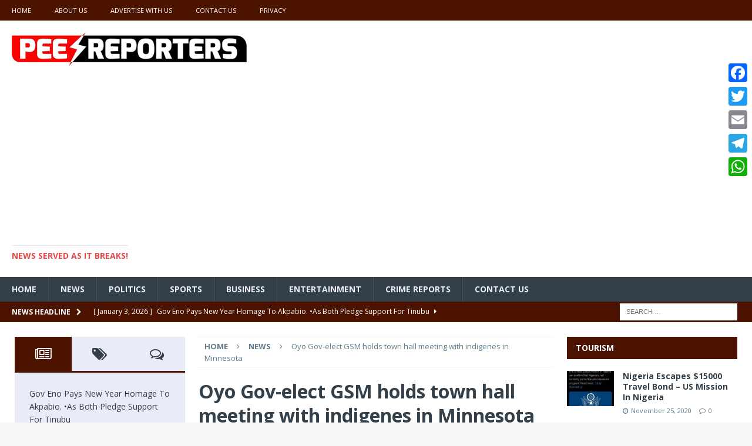

--- FILE ---
content_type: text/html; charset=UTF-8
request_url: https://peesreporters.com/2019/04/23/oyo-gov-elect-gsm-hold-town-hall-meeting-with-indigenes-in-minnesota/
body_size: 25425
content:
<!DOCTYPE html>
<html class="no-js mh-two-sb" lang="en-US">
<head>
<meta charset="UTF-8">
<meta name="viewport" content="width=device-width, initial-scale=1.0">
<link rel="profile" href="http://gmpg.org/xfn/11" />
<link rel="pingback" href="https://peesreporters.com/xmlrpc.php" />
<meta name='robots' content='index, follow, max-image-preview:large, max-snippet:-1, max-video-preview:-1' />
	<style>img:is([sizes="auto" i], [sizes^="auto," i]) { contain-intrinsic-size: 3000px 1500px }</style>
	
	<!-- This site is optimized with the Yoast SEO plugin v25.0 - https://yoast.com/wordpress/plugins/seo/ -->
	<title>Oyo Gov-elect GSM holds town hall meeting with indigenes in Minnesota -</title>
	<link rel="canonical" href="https://peesreporters.com/2019/04/23/oyo-gov-elect-gsm-hold-town-hall-meeting-with-indigenes-in-minnesota/" />
	<meta property="og:locale" content="en_US" />
	<meta property="og:type" content="article" />
	<meta property="og:title" content="Oyo Gov-elect GSM holds town hall meeting with indigenes in Minnesota -" />
	<meta property="og:description" content="GSM HOLDS TOWN HALL MEETING IN MINNESOTA Olusesan Ekisola, Minneapolis, Minnesota. The Twin Cities and the Nigerian community in Minnesota were among the few privileged citizens in the Diaspora to receive in audience, the newly [...]" />
	<meta property="og:url" content="https://peesreporters.com/2019/04/23/oyo-gov-elect-gsm-hold-town-hall-meeting-with-indigenes-in-minnesota/" />
	<meta property="article:published_time" content="2019-04-23T13:32:03+00:00" />
	<meta property="article:modified_time" content="2019-04-23T13:40:54+00:00" />
	<meta property="og:image" content="https://peesreporters.com/wp-content/uploads/2019/04/FB_IMG_1556025914925.jpg" />
	<meta property="og:image:width" content="1280" />
	<meta property="og:image:height" content="960" />
	<meta property="og:image:type" content="image/jpeg" />
	<meta name="author" content="PEES" />
	<meta name="twitter:card" content="summary_large_image" />
	<meta name="twitter:label1" content="Written by" />
	<meta name="twitter:data1" content="PEES" />
	<meta name="twitter:label2" content="Est. reading time" />
	<meta name="twitter:data2" content="4 minutes" />
	<script type="application/ld+json" class="yoast-schema-graph">{"@context":"https://schema.org","@graph":[{"@type":"WebPage","@id":"https://peesreporters.com/2019/04/23/oyo-gov-elect-gsm-hold-town-hall-meeting-with-indigenes-in-minnesota/","url":"https://peesreporters.com/2019/04/23/oyo-gov-elect-gsm-hold-town-hall-meeting-with-indigenes-in-minnesota/","name":"Oyo Gov-elect GSM holds town hall meeting with indigenes in Minnesota -","isPartOf":{"@id":"https://peesreporters.com/#website"},"primaryImageOfPage":{"@id":"https://peesreporters.com/2019/04/23/oyo-gov-elect-gsm-hold-town-hall-meeting-with-indigenes-in-minnesota/#primaryimage"},"image":{"@id":"https://peesreporters.com/2019/04/23/oyo-gov-elect-gsm-hold-town-hall-meeting-with-indigenes-in-minnesota/#primaryimage"},"thumbnailUrl":"https://peesreporters.com/wp-content/uploads/2019/04/FB_IMG_1556025914925.jpg","datePublished":"2019-04-23T13:32:03+00:00","dateModified":"2019-04-23T13:40:54+00:00","author":{"@id":"https://peesreporters.com/#/schema/person/5871ba4dda0139f2c1069dc00d134ae2"},"breadcrumb":{"@id":"https://peesreporters.com/2019/04/23/oyo-gov-elect-gsm-hold-town-hall-meeting-with-indigenes-in-minnesota/#breadcrumb"},"inLanguage":"en-US","potentialAction":[{"@type":"ReadAction","target":["https://peesreporters.com/2019/04/23/oyo-gov-elect-gsm-hold-town-hall-meeting-with-indigenes-in-minnesota/"]}]},{"@type":"ImageObject","inLanguage":"en-US","@id":"https://peesreporters.com/2019/04/23/oyo-gov-elect-gsm-hold-town-hall-meeting-with-indigenes-in-minnesota/#primaryimage","url":"https://peesreporters.com/wp-content/uploads/2019/04/FB_IMG_1556025914925.jpg","contentUrl":"https://peesreporters.com/wp-content/uploads/2019/04/FB_IMG_1556025914925.jpg","width":1280,"height":960},{"@type":"BreadcrumbList","@id":"https://peesreporters.com/2019/04/23/oyo-gov-elect-gsm-hold-town-hall-meeting-with-indigenes-in-minnesota/#breadcrumb","itemListElement":[{"@type":"ListItem","position":1,"name":"Home","item":"https://peesreporters.com/"},{"@type":"ListItem","position":2,"name":"Oyo Gov-elect GSM holds town hall meeting with indigenes in Minnesota"}]},{"@type":"WebSite","@id":"https://peesreporters.com/#website","url":"https://peesreporters.com/","name":"","description":"News served as it breaks!","potentialAction":[{"@type":"SearchAction","target":{"@type":"EntryPoint","urlTemplate":"https://peesreporters.com/?s={search_term_string}"},"query-input":{"@type":"PropertyValueSpecification","valueRequired":true,"valueName":"search_term_string"}}],"inLanguage":"en-US"},{"@type":"Person","@id":"https://peesreporters.com/#/schema/person/5871ba4dda0139f2c1069dc00d134ae2","name":"PEES","image":{"@type":"ImageObject","inLanguage":"en-US","@id":"https://peesreporters.com/#/schema/person/image/","url":"https://secure.gravatar.com/avatar/a5e3bd86c8c190d655c39307b9d9981a21541e9479c9b5742a2fa1a37e4a29a5?s=96&d=mm&r=g","contentUrl":"https://secure.gravatar.com/avatar/a5e3bd86c8c190d655c39307b9d9981a21541e9479c9b5742a2fa1a37e4a29a5?s=96&d=mm&r=g","caption":"PEES"},"url":"https://peesreporters.com/author/pees/"}]}</script>
	<!-- / Yoast SEO plugin. -->


<link rel='dns-prefetch' href='//static.addtoany.com' />
<link rel='dns-prefetch' href='//fonts.googleapis.com' />
<link rel="alternate" type="application/rss+xml" title=" &raquo; Feed" href="https://peesreporters.com/feed/" />
<link rel="alternate" type="application/rss+xml" title=" &raquo; Comments Feed" href="https://peesreporters.com/comments/feed/" />
<link rel="alternate" type="application/rss+xml" title=" &raquo; Oyo Gov-elect GSM holds town hall meeting with indigenes in  Minnesota Comments Feed" href="https://peesreporters.com/2019/04/23/oyo-gov-elect-gsm-hold-town-hall-meeting-with-indigenes-in-minnesota/feed/" />
<script type="text/javascript">
/* <![CDATA[ */
window._wpemojiSettings = {"baseUrl":"https:\/\/s.w.org\/images\/core\/emoji\/16.0.1\/72x72\/","ext":".png","svgUrl":"https:\/\/s.w.org\/images\/core\/emoji\/16.0.1\/svg\/","svgExt":".svg","source":{"concatemoji":"https:\/\/peesreporters.com\/wp-includes\/js\/wp-emoji-release.min.js?ver=6.8.3"}};
/*! This file is auto-generated */
!function(s,n){var o,i,e;function c(e){try{var t={supportTests:e,timestamp:(new Date).valueOf()};sessionStorage.setItem(o,JSON.stringify(t))}catch(e){}}function p(e,t,n){e.clearRect(0,0,e.canvas.width,e.canvas.height),e.fillText(t,0,0);var t=new Uint32Array(e.getImageData(0,0,e.canvas.width,e.canvas.height).data),a=(e.clearRect(0,0,e.canvas.width,e.canvas.height),e.fillText(n,0,0),new Uint32Array(e.getImageData(0,0,e.canvas.width,e.canvas.height).data));return t.every(function(e,t){return e===a[t]})}function u(e,t){e.clearRect(0,0,e.canvas.width,e.canvas.height),e.fillText(t,0,0);for(var n=e.getImageData(16,16,1,1),a=0;a<n.data.length;a++)if(0!==n.data[a])return!1;return!0}function f(e,t,n,a){switch(t){case"flag":return n(e,"\ud83c\udff3\ufe0f\u200d\u26a7\ufe0f","\ud83c\udff3\ufe0f\u200b\u26a7\ufe0f")?!1:!n(e,"\ud83c\udde8\ud83c\uddf6","\ud83c\udde8\u200b\ud83c\uddf6")&&!n(e,"\ud83c\udff4\udb40\udc67\udb40\udc62\udb40\udc65\udb40\udc6e\udb40\udc67\udb40\udc7f","\ud83c\udff4\u200b\udb40\udc67\u200b\udb40\udc62\u200b\udb40\udc65\u200b\udb40\udc6e\u200b\udb40\udc67\u200b\udb40\udc7f");case"emoji":return!a(e,"\ud83e\udedf")}return!1}function g(e,t,n,a){var r="undefined"!=typeof WorkerGlobalScope&&self instanceof WorkerGlobalScope?new OffscreenCanvas(300,150):s.createElement("canvas"),o=r.getContext("2d",{willReadFrequently:!0}),i=(o.textBaseline="top",o.font="600 32px Arial",{});return e.forEach(function(e){i[e]=t(o,e,n,a)}),i}function t(e){var t=s.createElement("script");t.src=e,t.defer=!0,s.head.appendChild(t)}"undefined"!=typeof Promise&&(o="wpEmojiSettingsSupports",i=["flag","emoji"],n.supports={everything:!0,everythingExceptFlag:!0},e=new Promise(function(e){s.addEventListener("DOMContentLoaded",e,{once:!0})}),new Promise(function(t){var n=function(){try{var e=JSON.parse(sessionStorage.getItem(o));if("object"==typeof e&&"number"==typeof e.timestamp&&(new Date).valueOf()<e.timestamp+604800&&"object"==typeof e.supportTests)return e.supportTests}catch(e){}return null}();if(!n){if("undefined"!=typeof Worker&&"undefined"!=typeof OffscreenCanvas&&"undefined"!=typeof URL&&URL.createObjectURL&&"undefined"!=typeof Blob)try{var e="postMessage("+g.toString()+"("+[JSON.stringify(i),f.toString(),p.toString(),u.toString()].join(",")+"));",a=new Blob([e],{type:"text/javascript"}),r=new Worker(URL.createObjectURL(a),{name:"wpTestEmojiSupports"});return void(r.onmessage=function(e){c(n=e.data),r.terminate(),t(n)})}catch(e){}c(n=g(i,f,p,u))}t(n)}).then(function(e){for(var t in e)n.supports[t]=e[t],n.supports.everything=n.supports.everything&&n.supports[t],"flag"!==t&&(n.supports.everythingExceptFlag=n.supports.everythingExceptFlag&&n.supports[t]);n.supports.everythingExceptFlag=n.supports.everythingExceptFlag&&!n.supports.flag,n.DOMReady=!1,n.readyCallback=function(){n.DOMReady=!0}}).then(function(){return e}).then(function(){var e;n.supports.everything||(n.readyCallback(),(e=n.source||{}).concatemoji?t(e.concatemoji):e.wpemoji&&e.twemoji&&(t(e.twemoji),t(e.wpemoji)))}))}((window,document),window._wpemojiSettings);
/* ]]> */
</script>

<style id='wp-emoji-styles-inline-css' type='text/css'>

	img.wp-smiley, img.emoji {
		display: inline !important;
		border: none !important;
		box-shadow: none !important;
		height: 1em !important;
		width: 1em !important;
		margin: 0 0.07em !important;
		vertical-align: -0.1em !important;
		background: none !important;
		padding: 0 !important;
	}
</style>
<link rel='stylesheet' id='wp-block-library-css' href='https://peesreporters.com/wp-includes/css/dist/block-library/style.min.css?ver=6.8.3' type='text/css' media='all' />
<style id='classic-theme-styles-inline-css' type='text/css'>
/*! This file is auto-generated */
.wp-block-button__link{color:#fff;background-color:#32373c;border-radius:9999px;box-shadow:none;text-decoration:none;padding:calc(.667em + 2px) calc(1.333em + 2px);font-size:1.125em}.wp-block-file__button{background:#32373c;color:#fff;text-decoration:none}
</style>
<link rel='stylesheet' id='mediaelement-css' href='https://peesreporters.com/wp-includes/js/mediaelement/mediaelementplayer-legacy.min.css?ver=4.2.17' type='text/css' media='all' />
<link rel='stylesheet' id='wp-mediaelement-css' href='https://peesreporters.com/wp-includes/js/mediaelement/wp-mediaelement.min.css?ver=6.8.3' type='text/css' media='all' />
<style id='jetpack-sharing-buttons-style-inline-css' type='text/css'>
.jetpack-sharing-buttons__services-list{display:flex;flex-direction:row;flex-wrap:wrap;gap:0;list-style-type:none;margin:5px;padding:0}.jetpack-sharing-buttons__services-list.has-small-icon-size{font-size:12px}.jetpack-sharing-buttons__services-list.has-normal-icon-size{font-size:16px}.jetpack-sharing-buttons__services-list.has-large-icon-size{font-size:24px}.jetpack-sharing-buttons__services-list.has-huge-icon-size{font-size:36px}@media print{.jetpack-sharing-buttons__services-list{display:none!important}}.editor-styles-wrapper .wp-block-jetpack-sharing-buttons{gap:0;padding-inline-start:0}ul.jetpack-sharing-buttons__services-list.has-background{padding:1.25em 2.375em}
</style>
<style id='global-styles-inline-css' type='text/css'>
:root{--wp--preset--aspect-ratio--square: 1;--wp--preset--aspect-ratio--4-3: 4/3;--wp--preset--aspect-ratio--3-4: 3/4;--wp--preset--aspect-ratio--3-2: 3/2;--wp--preset--aspect-ratio--2-3: 2/3;--wp--preset--aspect-ratio--16-9: 16/9;--wp--preset--aspect-ratio--9-16: 9/16;--wp--preset--color--black: #000000;--wp--preset--color--cyan-bluish-gray: #abb8c3;--wp--preset--color--white: #ffffff;--wp--preset--color--pale-pink: #f78da7;--wp--preset--color--vivid-red: #cf2e2e;--wp--preset--color--luminous-vivid-orange: #ff6900;--wp--preset--color--luminous-vivid-amber: #fcb900;--wp--preset--color--light-green-cyan: #7bdcb5;--wp--preset--color--vivid-green-cyan: #00d084;--wp--preset--color--pale-cyan-blue: #8ed1fc;--wp--preset--color--vivid-cyan-blue: #0693e3;--wp--preset--color--vivid-purple: #9b51e0;--wp--preset--gradient--vivid-cyan-blue-to-vivid-purple: linear-gradient(135deg,rgba(6,147,227,1) 0%,rgb(155,81,224) 100%);--wp--preset--gradient--light-green-cyan-to-vivid-green-cyan: linear-gradient(135deg,rgb(122,220,180) 0%,rgb(0,208,130) 100%);--wp--preset--gradient--luminous-vivid-amber-to-luminous-vivid-orange: linear-gradient(135deg,rgba(252,185,0,1) 0%,rgba(255,105,0,1) 100%);--wp--preset--gradient--luminous-vivid-orange-to-vivid-red: linear-gradient(135deg,rgba(255,105,0,1) 0%,rgb(207,46,46) 100%);--wp--preset--gradient--very-light-gray-to-cyan-bluish-gray: linear-gradient(135deg,rgb(238,238,238) 0%,rgb(169,184,195) 100%);--wp--preset--gradient--cool-to-warm-spectrum: linear-gradient(135deg,rgb(74,234,220) 0%,rgb(151,120,209) 20%,rgb(207,42,186) 40%,rgb(238,44,130) 60%,rgb(251,105,98) 80%,rgb(254,248,76) 100%);--wp--preset--gradient--blush-light-purple: linear-gradient(135deg,rgb(255,206,236) 0%,rgb(152,150,240) 100%);--wp--preset--gradient--blush-bordeaux: linear-gradient(135deg,rgb(254,205,165) 0%,rgb(254,45,45) 50%,rgb(107,0,62) 100%);--wp--preset--gradient--luminous-dusk: linear-gradient(135deg,rgb(255,203,112) 0%,rgb(199,81,192) 50%,rgb(65,88,208) 100%);--wp--preset--gradient--pale-ocean: linear-gradient(135deg,rgb(255,245,203) 0%,rgb(182,227,212) 50%,rgb(51,167,181) 100%);--wp--preset--gradient--electric-grass: linear-gradient(135deg,rgb(202,248,128) 0%,rgb(113,206,126) 100%);--wp--preset--gradient--midnight: linear-gradient(135deg,rgb(2,3,129) 0%,rgb(40,116,252) 100%);--wp--preset--font-size--small: 13px;--wp--preset--font-size--medium: 20px;--wp--preset--font-size--large: 36px;--wp--preset--font-size--x-large: 42px;--wp--preset--spacing--20: 0.44rem;--wp--preset--spacing--30: 0.67rem;--wp--preset--spacing--40: 1rem;--wp--preset--spacing--50: 1.5rem;--wp--preset--spacing--60: 2.25rem;--wp--preset--spacing--70: 3.38rem;--wp--preset--spacing--80: 5.06rem;--wp--preset--shadow--natural: 6px 6px 9px rgba(0, 0, 0, 0.2);--wp--preset--shadow--deep: 12px 12px 50px rgba(0, 0, 0, 0.4);--wp--preset--shadow--sharp: 6px 6px 0px rgba(0, 0, 0, 0.2);--wp--preset--shadow--outlined: 6px 6px 0px -3px rgba(255, 255, 255, 1), 6px 6px rgba(0, 0, 0, 1);--wp--preset--shadow--crisp: 6px 6px 0px rgba(0, 0, 0, 1);}:where(.is-layout-flex){gap: 0.5em;}:where(.is-layout-grid){gap: 0.5em;}body .is-layout-flex{display: flex;}.is-layout-flex{flex-wrap: wrap;align-items: center;}.is-layout-flex > :is(*, div){margin: 0;}body .is-layout-grid{display: grid;}.is-layout-grid > :is(*, div){margin: 0;}:where(.wp-block-columns.is-layout-flex){gap: 2em;}:where(.wp-block-columns.is-layout-grid){gap: 2em;}:where(.wp-block-post-template.is-layout-flex){gap: 1.25em;}:where(.wp-block-post-template.is-layout-grid){gap: 1.25em;}.has-black-color{color: var(--wp--preset--color--black) !important;}.has-cyan-bluish-gray-color{color: var(--wp--preset--color--cyan-bluish-gray) !important;}.has-white-color{color: var(--wp--preset--color--white) !important;}.has-pale-pink-color{color: var(--wp--preset--color--pale-pink) !important;}.has-vivid-red-color{color: var(--wp--preset--color--vivid-red) !important;}.has-luminous-vivid-orange-color{color: var(--wp--preset--color--luminous-vivid-orange) !important;}.has-luminous-vivid-amber-color{color: var(--wp--preset--color--luminous-vivid-amber) !important;}.has-light-green-cyan-color{color: var(--wp--preset--color--light-green-cyan) !important;}.has-vivid-green-cyan-color{color: var(--wp--preset--color--vivid-green-cyan) !important;}.has-pale-cyan-blue-color{color: var(--wp--preset--color--pale-cyan-blue) !important;}.has-vivid-cyan-blue-color{color: var(--wp--preset--color--vivid-cyan-blue) !important;}.has-vivid-purple-color{color: var(--wp--preset--color--vivid-purple) !important;}.has-black-background-color{background-color: var(--wp--preset--color--black) !important;}.has-cyan-bluish-gray-background-color{background-color: var(--wp--preset--color--cyan-bluish-gray) !important;}.has-white-background-color{background-color: var(--wp--preset--color--white) !important;}.has-pale-pink-background-color{background-color: var(--wp--preset--color--pale-pink) !important;}.has-vivid-red-background-color{background-color: var(--wp--preset--color--vivid-red) !important;}.has-luminous-vivid-orange-background-color{background-color: var(--wp--preset--color--luminous-vivid-orange) !important;}.has-luminous-vivid-amber-background-color{background-color: var(--wp--preset--color--luminous-vivid-amber) !important;}.has-light-green-cyan-background-color{background-color: var(--wp--preset--color--light-green-cyan) !important;}.has-vivid-green-cyan-background-color{background-color: var(--wp--preset--color--vivid-green-cyan) !important;}.has-pale-cyan-blue-background-color{background-color: var(--wp--preset--color--pale-cyan-blue) !important;}.has-vivid-cyan-blue-background-color{background-color: var(--wp--preset--color--vivid-cyan-blue) !important;}.has-vivid-purple-background-color{background-color: var(--wp--preset--color--vivid-purple) !important;}.has-black-border-color{border-color: var(--wp--preset--color--black) !important;}.has-cyan-bluish-gray-border-color{border-color: var(--wp--preset--color--cyan-bluish-gray) !important;}.has-white-border-color{border-color: var(--wp--preset--color--white) !important;}.has-pale-pink-border-color{border-color: var(--wp--preset--color--pale-pink) !important;}.has-vivid-red-border-color{border-color: var(--wp--preset--color--vivid-red) !important;}.has-luminous-vivid-orange-border-color{border-color: var(--wp--preset--color--luminous-vivid-orange) !important;}.has-luminous-vivid-amber-border-color{border-color: var(--wp--preset--color--luminous-vivid-amber) !important;}.has-light-green-cyan-border-color{border-color: var(--wp--preset--color--light-green-cyan) !important;}.has-vivid-green-cyan-border-color{border-color: var(--wp--preset--color--vivid-green-cyan) !important;}.has-pale-cyan-blue-border-color{border-color: var(--wp--preset--color--pale-cyan-blue) !important;}.has-vivid-cyan-blue-border-color{border-color: var(--wp--preset--color--vivid-cyan-blue) !important;}.has-vivid-purple-border-color{border-color: var(--wp--preset--color--vivid-purple) !important;}.has-vivid-cyan-blue-to-vivid-purple-gradient-background{background: var(--wp--preset--gradient--vivid-cyan-blue-to-vivid-purple) !important;}.has-light-green-cyan-to-vivid-green-cyan-gradient-background{background: var(--wp--preset--gradient--light-green-cyan-to-vivid-green-cyan) !important;}.has-luminous-vivid-amber-to-luminous-vivid-orange-gradient-background{background: var(--wp--preset--gradient--luminous-vivid-amber-to-luminous-vivid-orange) !important;}.has-luminous-vivid-orange-to-vivid-red-gradient-background{background: var(--wp--preset--gradient--luminous-vivid-orange-to-vivid-red) !important;}.has-very-light-gray-to-cyan-bluish-gray-gradient-background{background: var(--wp--preset--gradient--very-light-gray-to-cyan-bluish-gray) !important;}.has-cool-to-warm-spectrum-gradient-background{background: var(--wp--preset--gradient--cool-to-warm-spectrum) !important;}.has-blush-light-purple-gradient-background{background: var(--wp--preset--gradient--blush-light-purple) !important;}.has-blush-bordeaux-gradient-background{background: var(--wp--preset--gradient--blush-bordeaux) !important;}.has-luminous-dusk-gradient-background{background: var(--wp--preset--gradient--luminous-dusk) !important;}.has-pale-ocean-gradient-background{background: var(--wp--preset--gradient--pale-ocean) !important;}.has-electric-grass-gradient-background{background: var(--wp--preset--gradient--electric-grass) !important;}.has-midnight-gradient-background{background: var(--wp--preset--gradient--midnight) !important;}.has-small-font-size{font-size: var(--wp--preset--font-size--small) !important;}.has-medium-font-size{font-size: var(--wp--preset--font-size--medium) !important;}.has-large-font-size{font-size: var(--wp--preset--font-size--large) !important;}.has-x-large-font-size{font-size: var(--wp--preset--font-size--x-large) !important;}
:where(.wp-block-post-template.is-layout-flex){gap: 1.25em;}:where(.wp-block-post-template.is-layout-grid){gap: 1.25em;}
:where(.wp-block-columns.is-layout-flex){gap: 2em;}:where(.wp-block-columns.is-layout-grid){gap: 2em;}
:root :where(.wp-block-pullquote){font-size: 1.5em;line-height: 1.6;}
</style>
<link rel='stylesheet' id='contact-form-7-css' href='https://peesreporters.com/wp-content/plugins/contact-form-7/includes/css/styles.css?ver=6.0.6' type='text/css' media='all' />
<link rel='stylesheet' id='mh-magazine-css' href='https://peesreporters.com/wp-content/themes/mh-magazine/style.css?ver=3.4.0' type='text/css' media='all' />
<link rel='stylesheet' id='mh-font-awesome-css' href='https://peesreporters.com/wp-content/themes/mh-magazine/includes/font-awesome.min.css' type='text/css' media='all' />
<link rel='stylesheet' id='mh-google-fonts-css' href='https://fonts.googleapis.com/css?family=Open+Sans:300,400,400italic,600,700' type='text/css' media='all' />
<style id='akismet-widget-style-inline-css' type='text/css'>

			.a-stats {
				--akismet-color-mid-green: #357b49;
				--akismet-color-white: #fff;
				--akismet-color-light-grey: #f6f7f7;

				max-width: 350px;
				width: auto;
			}

			.a-stats * {
				all: unset;
				box-sizing: border-box;
			}

			.a-stats strong {
				font-weight: 600;
			}

			.a-stats a.a-stats__link,
			.a-stats a.a-stats__link:visited,
			.a-stats a.a-stats__link:active {
				background: var(--akismet-color-mid-green);
				border: none;
				box-shadow: none;
				border-radius: 8px;
				color: var(--akismet-color-white);
				cursor: pointer;
				display: block;
				font-family: -apple-system, BlinkMacSystemFont, 'Segoe UI', 'Roboto', 'Oxygen-Sans', 'Ubuntu', 'Cantarell', 'Helvetica Neue', sans-serif;
				font-weight: 500;
				padding: 12px;
				text-align: center;
				text-decoration: none;
				transition: all 0.2s ease;
			}

			/* Extra specificity to deal with TwentyTwentyOne focus style */
			.widget .a-stats a.a-stats__link:focus {
				background: var(--akismet-color-mid-green);
				color: var(--akismet-color-white);
				text-decoration: none;
			}

			.a-stats a.a-stats__link:hover {
				filter: brightness(110%);
				box-shadow: 0 4px 12px rgba(0, 0, 0, 0.06), 0 0 2px rgba(0, 0, 0, 0.16);
			}

			.a-stats .count {
				color: var(--akismet-color-white);
				display: block;
				font-size: 1.5em;
				line-height: 1.4;
				padding: 0 13px;
				white-space: nowrap;
			}
		
</style>
<link rel='stylesheet' id='addtoany-css' href='https://peesreporters.com/wp-content/plugins/add-to-any/addtoany.min.css?ver=1.16' type='text/css' media='all' />
<style id='addtoany-inline-css' type='text/css'>
@media screen and (max-width:980px){
.a2a_floating_style.a2a_vertical_style{display:none;}
}
</style>
<link rel='stylesheet' id='__EPYT__style-css' href='https://peesreporters.com/wp-content/plugins/youtube-embed-plus/styles/ytprefs.min.css?ver=14.2.2' type='text/css' media='all' />
<style id='__EPYT__style-inline-css' type='text/css'>

                .epyt-gallery-thumb {
                        width: 33.333%;
                }
                
</style>
<script type="text/javascript" id="addtoany-core-js-before">
/* <![CDATA[ */
window.a2a_config=window.a2a_config||{};a2a_config.callbacks=[];a2a_config.overlays=[];a2a_config.templates={};
/* ]]> */
</script>
<script type="text/javascript" defer src="https://static.addtoany.com/menu/page.js" id="addtoany-core-js"></script>
<script type="text/javascript" src="https://peesreporters.com/wp-includes/js/jquery/jquery.min.js?ver=3.7.1" id="jquery-core-js"></script>
<script type="text/javascript" src="https://peesreporters.com/wp-includes/js/jquery/jquery-migrate.min.js?ver=3.4.1" id="jquery-migrate-js"></script>
<script type="text/javascript" defer src="https://peesreporters.com/wp-content/plugins/add-to-any/addtoany.min.js?ver=1.1" id="addtoany-jquery-js"></script>
<script type="text/javascript" src="https://peesreporters.com/wp-content/themes/mh-magazine/js/scripts.js?ver=6.8.3" id="mh-scripts-js"></script>
<script type="text/javascript" id="__ytprefs__-js-extra">
/* <![CDATA[ */
var _EPYT_ = {"ajaxurl":"https:\/\/peesreporters.com\/wp-admin\/admin-ajax.php","security":"d612e2c1d7","gallery_scrolloffset":"20","eppathtoscripts":"https:\/\/peesreporters.com\/wp-content\/plugins\/youtube-embed-plus\/scripts\/","eppath":"https:\/\/peesreporters.com\/wp-content\/plugins\/youtube-embed-plus\/","epresponsiveselector":"[\"iframe.__youtube_prefs_widget__\"]","epdovol":"1","version":"14.2.2","evselector":"iframe.__youtube_prefs__[src], iframe[src*=\"youtube.com\/embed\/\"], iframe[src*=\"youtube-nocookie.com\/embed\/\"]","ajax_compat":"","maxres_facade":"eager","ytapi_load":"light","pause_others":"","stopMobileBuffer":"1","facade_mode":"","not_live_on_channel":""};
/* ]]> */
</script>
<script type="text/javascript" src="https://peesreporters.com/wp-content/plugins/youtube-embed-plus/scripts/ytprefs.min.js?ver=14.2.2" id="__ytprefs__-js"></script>
<link rel="https://api.w.org/" href="https://peesreporters.com/wp-json/" /><link rel="alternate" title="JSON" type="application/json" href="https://peesreporters.com/wp-json/wp/v2/posts/187" /><link rel="EditURI" type="application/rsd+xml" title="RSD" href="https://peesreporters.com/xmlrpc.php?rsd" />
<meta name="generator" content="WordPress 6.8.3" />
<link rel='shortlink' href='https://peesreporters.com/?p=187' />
<link rel="alternate" title="oEmbed (JSON)" type="application/json+oembed" href="https://peesreporters.com/wp-json/oembed/1.0/embed?url=https%3A%2F%2Fpeesreporters.com%2F2019%2F04%2F23%2Foyo-gov-elect-gsm-hold-town-hall-meeting-with-indigenes-in-minnesota%2F" />
<link rel="alternate" title="oEmbed (XML)" type="text/xml+oembed" href="https://peesreporters.com/wp-json/oembed/1.0/embed?url=https%3A%2F%2Fpeesreporters.com%2F2019%2F04%2F23%2Foyo-gov-elect-gsm-hold-town-hall-meeting-with-indigenes-in-minnesota%2F&#038;format=xml" />
<style type="text/css">
.mh-navigation li:hover, .mh-navigation ul li:hover > ul, .mh-main-nav-wrap, .mh-main-nav, .mh-social-nav li a:hover, .entry-tags li, .mh-slider-caption, .mh-widget-col-1 .mh-slider-caption, .mh-widget-col-1 .mh-posts-lineup-caption, .mh-carousel-layout1, .mh-spotlight-widget, .mh-social-widget li a, .mh-author-bio-widget, .mh-footer-widget .mh-tab-comment-excerpt, .mh-nip-item:hover .mh-nip-overlay, .mh-widget .tagcloud a, .mh-footer-widget .tagcloud a, .mh-footer, .mh-copyright-wrap, input[type=submit]:hover, #infinite-handle span:hover { background: #333f49; }
.mh-extra-nav-bg { background: rgba(51, 63, 73, 0.2); }
.mh-slider-caption, .mh-posts-stacked-title, .mh-posts-lineup-caption { background: #333f49; background: rgba(51, 63, 73, 0.8); }
@media screen and (max-width: 900px) { #mh-mobile .mh-slider-caption, #mh-mobile .mh-posts-lineup-caption { background: rgba(51, 63, 73, 1); } }
.slicknav_menu, .slicknav_nav ul, #mh-mobile .mh-footer-widget .mh-posts-stacked-overlay { border-color: #333f49; }
.mh-copyright, .mh-copyright a { color: #fff; }
.mh-widget-layout4 .mh-widget-title { background: #4c1300; background: rgba(76, 19, 0, 0.6); }
.mh-preheader, .mh-wide-layout .mh-subheader, .mh-ticker-title, .mh-main-nav li:hover, .mh-footer-nav, .slicknav_menu, .slicknav_btn, .slicknav_nav .slicknav_item:hover, .slicknav_nav a:hover, .mh-back-to-top, .mh-subheading, .entry-tags .fa, .entry-tags li:hover, .mh-widget-layout2 .mh-widget-title, .mh-widget-layout4 .mh-widget-title-inner, .mh-widget-layout4 .mh-footer-widget-title, #mh-mobile .flex-control-paging li a.flex-active, .mh-image-caption, .mh-carousel-layout1 .mh-carousel-caption, .mh-tab-button.active, .mh-tab-button.active:hover, .mh-footer-widget .mh-tab-button.active, .mh-social-widget li:hover a, .mh-footer-widget .mh-social-widget li a, .mh-footer-widget .mh-author-bio-widget, .tagcloud a:hover, .mh-widget .tagcloud a:hover, .mh-footer-widget .tagcloud a:hover, .mh-posts-stacked-meta, .page-numbers:hover, .mh-loop-pagination .current, .mh-comments-pagination .current, .pagelink, a:hover .pagelink, input[type=submit], #infinite-handle span { background: #4c1300; }
.mh-main-nav-wrap .slicknav_nav ul, blockquote, .mh-widget-layout1 .mh-widget-title, .mh-widget-layout3 .mh-widget-title, #mh-mobile .mh-slider-caption, .mh-carousel-layout1, .mh-spotlight-widget, .mh-author-bio-widget, .mh-author-bio-title, .mh-author-bio-image-frame, .mh-video-widget, .mh-tab-buttons, .bypostauthor .mh-comment-meta, textarea:hover, input[type=text]:hover, input[type=email]:hover, input[type=tel]:hover, input[type=url]:hover { border-color: #4c1300; }
.mh-dropcap, .mh-carousel-layout1 .flex-direction-nav a, .mh-carousel-layout2 .mh-carousel-caption, .mh-posts-digest-small-category, .mh-posts-lineup-more, .bypostauthor .mh-comment-meta-author:after, .mh-comment-meta-links .comment-reply-link:before, #respond #cancel-comment-reply-link:before { color: #4c1300; }
.mh-subheader, .page-numbers, a .pagelink, .mh-widget-layout3 .mh-widget-title, .mh-widget .search-form, .mh-tab-button, .mh-tab-content, .mh-nip-widget, .mh-magazine-facebook-page-widget, .mh-social-widget, .mh-posts-horizontal-widget, .mh-ad-spot { background: #e9ecf6; }
.mh-tab-post-item { border-color: rgba(255, 255, 255, 0.3); }
.mh-tab-comment-excerpt { background: rgba(255, 255, 255, 0.6); }
body, a, blockquote, blockquote cite, .post .entry-title, .page-title, .entry-content h1, .entry-content h2, .entry-content h3, .entry-content h4, .entry-content h5, .entry-content h6, .wp-caption-text, #respond .comment-reply-title, .mh-widget-layout1 .mh-widget-title, .mh-slider-layout4 .mh-slider-caption, .mh-slider-layout4 .mh-slider-caption a, .mh-slider-layout4 .mh-slider-caption a:hover { color: #333f49; }
#mh-mobile .mh-header-nav li:hover a, .mh-main-nav li a, .mh-extra-nav li:hover a, .mh-footer-nav li:hover a, .mh-social-nav li:hover .fa-mh-social, .mh-main-nav-wrap .slicknav_menu a, .mh-main-nav-wrap .slicknav_menu a:hover, .entry-tags a, .mh-slider-caption, .mh-slider-caption a, .mh-slider-caption a:hover, .mh-spotlight-widget, #mh-mobile .mh-spotlight-widget a, #mh-mobile .mh-spotlight-widget a:hover, .mh-spotlight-widget .mh-spotlight-meta, .mh-posts-stacked-title a, .mh-posts-stacked-title a:hover, .mh-posts-lineup-widget a, .mh-posts-lineup-widget a:hover, .mh-posts-lineup-caption, .mh-footer-widget .mh-tabbed-widget, .mh-footer-widget .mh-tabbed-widget a, .mh-footer-widget .mh-tabbed-widget a:hover, .mh-author-bio-title, .mh-author-bio-text, .mh-social-widget .fa-mh-social, .mh-footer, .mh-footer a, .mh-footer a:hover, .mh-footer .mh-meta, .mh-footer .mh-meta a, .mh-footer .mh-meta a:hover, .mh-widget-layout1 .mh-widget-title.mh-footer-widget-title, .mh-widget-layout1 .mh-widget-title.mh-footer-widget-title a, .mh-widget-layout3 .mh-widget-title.mh-footer-widget-title, .mh-widget-layout3 .mh-widget-title.mh-footer-widget-title a, .mh-copyright, .mh-copyright a, .mh-copyright a:hover, .tagcloud a, .mh-tabbed-widget .tagcloud a, input[type=submit]:hover, #infinite-handle span:hover { color: #e9ecf6; }
.mh-main-nav-wrap .slicknav_menu .slicknav_icon-bar { background: #e9ecf6; }
.mh-header-nav-bottom li a, .mh-social-nav-bottom .fa-mh-social, .mh-boxed-layout .mh-ticker-item-bottom a, .mh-header-date-bottom, .page-numbers, a .pagelink, .mh-widget-layout3 .mh-widget-title, .mh-widget-layout3 .mh-widget-title a, .mh-tabbed-widget, .mh-tabbed-widget a, .mh-posts-horizontal-title a { color: #333f49; }
.mh-meta, .mh-meta a, .mh-breadcrumb, .mh-breadcrumb a, .mh-user-data, .widget_rss .rss-date, .widget_rss cite { color: #607d8b; }
.entry-content a, .mh-comment-content a { color: #4c1300; }
a:hover, .entry-content a:hover, .mh-comment-content a:hover, #respond a:hover, .mh-meta a:hover, .mh-breadcrumb a:hover, .mh-tabbed-widget a:hover { color: #4c1300; }
</style>
<!--[if lt IE 9]>
<script src="https://peesreporters.com/wp-content/themes/mh-magazine/js/css3-mediaqueries.js"></script>
<![endif]-->
<link rel="icon" href="https://peesreporters.com/wp-content/uploads/2025/05/fav_icon-1.png" sizes="32x32" />
<link rel="icon" href="https://peesreporters.com/wp-content/uploads/2025/05/fav_icon-1.png" sizes="192x192" />
<link rel="apple-touch-icon" href="https://peesreporters.com/wp-content/uploads/2025/05/fav_icon-1.png" />
<meta name="msapplication-TileImage" content="https://peesreporters.com/wp-content/uploads/2025/05/fav_icon-1.png" />
<script async src="https://pagead2.googlesyndication.com/pagead/js/adsbygoogle.js?client=ca-pub-3713345171813322"
     crossorigin="anonymous"></script></head>
<body id="mh-mobile" class="wp-singular post-template-default single single-post postid-187 single-format-standard wp-custom-logo wp-theme-mh-magazine mh-wide-layout mh-left-sb mh-loop-layout2 mh-widget-layout2">
<div class="mh-header-nav-mobile clearfix"></div>
	<div class="mh-preheader">
    	<div class="mh-container mh-container-inner mh-row clearfix">
							<div class="mh-header-bar-content mh-header-bar-top-left mh-col-2-3 clearfix">
											<nav class="mh-navigation mh-header-nav mh-header-nav-top clearfix">
							<div class="menu-footer-container"><ul id="menu-footer" class="menu"><li id="menu-item-115" class="menu-item menu-item-type-custom menu-item-object-custom menu-item-home menu-item-115"><a href="https://peesreporters.com/">Home</a></li>
<li id="menu-item-116" class="menu-item menu-item-type-custom menu-item-object-custom menu-item-116"><a href="#">About Us</a></li>
<li id="menu-item-117" class="menu-item menu-item-type-custom menu-item-object-custom menu-item-117"><a href="#">Advertise With Us</a></li>
<li id="menu-item-4490" class="menu-item menu-item-type-post_type menu-item-object-page menu-item-4490"><a href="https://peesreporters.com/contact-us/">Contact Us</a></li>
<li id="menu-item-118" class="menu-item menu-item-type-custom menu-item-object-custom menu-item-118"><a href="#">Privacy</a></li>
</ul></div>						</nav>
									</div>
										<div class="mh-header-bar-content mh-header-bar-top-right mh-col-1-3 clearfix">
									</div>
					</div>
	</div>
<header class="mh-header">
	<div class="mh-container mh-container-inner clearfix">
		<div class="mh-custom-header clearfix">
<div class="mh-header-columns mh-row clearfix">
<div class="mh-col-1-1 mh-site-identity">
<div class="mh-site-logo" role="banner">
<a href="https://peesreporters.com/" class="custom-logo-link" rel="home"><img width="400" height="58" src="https://peesreporters.com/wp-content/uploads/2021/07/peesreporter_logo.png" class="custom-logo" alt="" decoding="async" srcset="https://peesreporters.com/wp-content/uploads/2021/07/peesreporter_logo.png 400w, https://peesreporters.com/wp-content/uploads/2021/07/peesreporter_logo-300x44.png 300w" sizes="(max-width: 400px) 100vw, 400px" /></a><div class="mh-header-text">
<a class="mh-header-text-link" href="https://peesreporters.com/" title="" rel="home">
<h3 class="mh-header-tagline">News served as it breaks!</h3>
</a>
</div>
</div>
</div>
</div>
</div>
	</div>
	<div class="mh-main-nav-wrap">
		<nav class="mh-navigation mh-main-nav mh-container mh-container-inner clearfix">
			<div class="menu-home-menu-container"><ul id="menu-home-menu" class="menu"><li id="menu-item-98" class="menu-item menu-item-type-custom menu-item-object-custom menu-item-home menu-item-98"><a href="https://peesreporters.com/">Home</a></li>
<li id="menu-item-99" class="menu-item menu-item-type-taxonomy menu-item-object-category current-post-ancestor current-menu-parent current-post-parent menu-item-99"><a href="https://peesreporters.com/category/news/">News</a></li>
<li id="menu-item-100" class="menu-item menu-item-type-taxonomy menu-item-object-category menu-item-100"><a href="https://peesreporters.com/category/politics/">Politics</a></li>
<li id="menu-item-101" class="menu-item menu-item-type-taxonomy menu-item-object-category menu-item-101"><a href="https://peesreporters.com/category/sports/">Sports</a></li>
<li id="menu-item-102" class="menu-item menu-item-type-taxonomy menu-item-object-category menu-item-102"><a href="https://peesreporters.com/category/business/">Business</a></li>
<li id="menu-item-103" class="menu-item menu-item-type-taxonomy menu-item-object-category menu-item-103"><a href="https://peesreporters.com/category/entertainment/">Entertainment</a></li>
<li id="menu-item-104" class="menu-item menu-item-type-taxonomy menu-item-object-category menu-item-104"><a href="https://peesreporters.com/category/crime-reports/">Crime Reports</a></li>
<li id="menu-item-4491" class="menu-item menu-item-type-post_type menu-item-object-page menu-item-4491"><a href="https://peesreporters.com/contact-us/">Contact Us</a></li>
</ul></div>		</nav>
	</div>
	</header>
	<div class="mh-subheader">
		<div class="mh-container mh-container-inner mh-row clearfix">
							<div class="mh-header-bar-content mh-header-bar-bottom-left mh-col-2-3 clearfix">
											<div class="mh-header-ticker mh-header-ticker-bottom">
							<div class="mh-ticker-bottom">
			<div class="mh-ticker-title mh-ticker-title-bottom">
			News Headline<i class="fa fa-chevron-right"></i>		</div>
		<div class="mh-ticker-content mh-ticker-content-bottom">
		<ul id="mh-ticker-loop-bottom">				<li class="mh-ticker-item mh-ticker-item-bottom">
					<a href="https://peesreporters.com/2026/01/03/gov-eno-pays-new-year-homage-to-akpabio-as-both-pledge-support-for-tinubu/" title="Gov Eno Pays New Year Homage To Akpabio.  •As Both Pledge Support For Tinubu">
						<span class="mh-ticker-item-date mh-ticker-item-date-bottom">
                        	[ January 3, 2026 ]                        </span>
						<span class="mh-ticker-item-title mh-ticker-item-title-bottom">
							Gov Eno Pays New Year Homage To Akpabio.  •As Both Pledge Support For Tinubu						</span>
						<span class="mh-ticker-item-cat mh-ticker-item-cat-bottom">
							<i class="fa fa-caret-right"></i>
														Uncategorized						</span>
					</a>
				</li>				<li class="mh-ticker-item mh-ticker-item-bottom">
					<a href="https://peesreporters.com/2025/12/26/well-defeat-banditry-in-2026-akpabio-assures/" title="We&#8217;ll Defeat Banditry In 2026, Akpabio Assures">
						<span class="mh-ticker-item-date mh-ticker-item-date-bottom">
                        	[ December 26, 2025 ]                        </span>
						<span class="mh-ticker-item-title mh-ticker-item-title-bottom">
							We&#8217;ll Defeat Banditry In 2026, Akpabio Assures						</span>
						<span class="mh-ticker-item-cat mh-ticker-item-cat-bottom">
							<i class="fa fa-caret-right"></i>
														Uncategorized						</span>
					</a>
				</li>				<li class="mh-ticker-item mh-ticker-item-bottom">
					<a href="https://peesreporters.com/2025/12/23/okolugbo-resigns-as-consultant-on-communications-and-strategy-to-akpabio/" title="Okolugbo Resigns As Consultant On Communications And Strategy To Akpabio">
						<span class="mh-ticker-item-date mh-ticker-item-date-bottom">
                        	[ December 23, 2025 ]                        </span>
						<span class="mh-ticker-item-title mh-ticker-item-title-bottom">
							Okolugbo Resigns As Consultant On Communications And Strategy To Akpabio						</span>
						<span class="mh-ticker-item-cat mh-ticker-item-cat-bottom">
							<i class="fa fa-caret-right"></i>
														Uncategorized						</span>
					</a>
				</li>				<li class="mh-ticker-item mh-ticker-item-bottom">
					<a href="https://peesreporters.com/2025/12/23/akpabio-announces-automatic-employment-for-sons-of-deceased-police-aide/" title="Akpabio Announces Automatic Employment for Sons of Deceased Police Aide">
						<span class="mh-ticker-item-date mh-ticker-item-date-bottom">
                        	[ December 23, 2025 ]                        </span>
						<span class="mh-ticker-item-title mh-ticker-item-title-bottom">
							Akpabio Announces Automatic Employment for Sons of Deceased Police Aide						</span>
						<span class="mh-ticker-item-cat mh-ticker-item-cat-bottom">
							<i class="fa fa-caret-right"></i>
														Uncategorized						</span>
					</a>
				</li>				<li class="mh-ticker-item mh-ticker-item-bottom">
					<a href="https://peesreporters.com/2025/11/27/senate-assures-police-retirees-of-exit-from-contributory-pension-scheme/" title="Senate Assures Police Retirees of Exit From Contributory Pension Scheme ">
						<span class="mh-ticker-item-date mh-ticker-item-date-bottom">
                        	[ November 27, 2025 ]                        </span>
						<span class="mh-ticker-item-title mh-ticker-item-title-bottom">
							Senate Assures Police Retirees of Exit From Contributory Pension Scheme 						</span>
						<span class="mh-ticker-item-cat mh-ticker-item-cat-bottom">
							<i class="fa fa-caret-right"></i>
														Uncategorized						</span>
					</a>
				</li>		</ul>
	</div>
</div>						</div>
									</div>
										<div class="mh-header-bar-content mh-header-bar-bottom-right mh-col-1-3 clearfix">
											<aside class="mh-header-search mh-header-search-bottom">
							<form role="search" method="get" class="search-form" action="https://peesreporters.com/">
				<label>
					<span class="screen-reader-text">Search for:</span>
					<input type="search" class="search-field" placeholder="Search &hellip;" value="" name="s" />
				</label>
				<input type="submit" class="search-submit" value="Search" />
			</form>						</aside>
									</div>
					</div>
	</div>
<div class="mh-container mh-container-outer">
<div class="mh-wrapper clearfix">
	<div class="mh-main clearfix">
		<div id="main-content" class="mh-content"><nav class="mh-breadcrumb"><span itemscope itemtype="http://data-vocabulary.org/Breadcrumb"><a href="https://peesreporters.com" itemprop="url"><span itemprop="title">Home</span></a></span><span class="mh-breadcrumb-delimiter"><i class="fa fa-angle-right"></i></span><span itemscope itemtype="http://data-vocabulary.org/Breadcrumb"><a href="https://peesreporters.com/category/news/" itemprop="url"><span itemprop="title">News</span></a></span><span class="mh-breadcrumb-delimiter"><i class="fa fa-angle-right"></i></span>Oyo Gov-elect GSM holds town hall meeting with indigenes in  Minnesota</nav>
<article id="post-187" class="post-187 post type-post status-publish format-standard has-post-thumbnail hentry category-news tag-makinde tag-pdp">
	<header class="entry-header clearfix"><h1 class="entry-title">Oyo Gov-elect GSM holds town hall meeting with indigenes in  Minnesota</h1><p class="mh-meta entry-meta">
<span class="entry-meta-date updated"><i class="fa fa-clock-o"></i><a href="https://peesreporters.com/2019/04/">April 23, 2019</a></span>
<span class="entry-meta-author author vcard"><i class="fa fa-user"></i><a class="fn" href="https://peesreporters.com/author/pees/">Admin </a></span>
<span class="entry-meta-categories"><i class="fa fa-folder-open-o"></i><a href="https://peesreporters.com/category/news/" rel="category tag">News</a></span>
<span class="entry-meta-comments"><i class="fa fa-comment-o"></i><a class="mh-comment-scroll" href="https://peesreporters.com/2019/04/23/oyo-gov-elect-gsm-hold-town-hall-meeting-with-indigenes-in-minnesota/#mh-comments">0</a></span>
</p>
	</header>
		<div class="entry-content clearfix">
<figure class="entry-thumbnail">
<img src="https://peesreporters.com/wp-content/uploads/2019/04/FB_IMG_1556025914925-678x381.jpg" alt="" title="FB_IMG_1556025914925" />
</figure>
<p>GSM HOLDS TOWN HALL MEETING IN MINNESOTA</p>
<p>Olusesan Ekisola, Minneapolis, Minnesota.</p>
<p>The Twin Cities and the Nigerian community in Minnesota were among the few privileged citizens in the Diaspora to receive in audience, the newly elected Ọ̀yọ́ State Governor-in-waiting, Engr Șèyí Makinde. He breezed into The La Quinta Hotel ballroom, Woodbury venue of the town hall style meeting with Ọ̀yọ́ State stakeholders in Minnesota, last Monday, April 15th, accompanied by some Federal lawmakers from Oyo State. Organized under the joint aegis of the Ìbàdàn Descendants Union of Minnesota and the Ẹgbẹ́ ọmọ Oduduwa in the State, the meeting featured an open engagement with the community. Most of the present had a rare opportunity to do ask questions and and gauge the governor-elect at close quarters and review their expectations about his tenure in office.</p>
<p>Thanking the organizers, Governor-elect Seyi Makinde expressed deep appreciation for their invitation and opportunity to meet and rub minds with Oyo State citizens in Minnesota, requesting the buy-in of all stakeholders in the Oyo State project and the comprehensive revitalization of project Nigeria by all patriots. Responding to citizens’ questions on educational development, he revealed his plans to abolish the N3000 naira levy, an annual total of N36k per pupil, for secondary school pupils in Oyo State. He reiterated his team’s commitment to giving the State an across the board functional education during his tenure.</p>
<p>In-coming Governor Makinde said Health care delivery in the State will focus on empowering the primary health care, PHC, sector in all localities. On infrastructure, he promised not to abandon ongoing projects, stating that his administration will work to give every town a facelift, re-creating what he did in his father’s village at Ajia, and replicating it in many local areas of Oyo State. Governor-elect Makinde promised to look into the potentials of the Okere River and dam in Shaki area of Oke Ogun to generate electricity power.</p>
<div style="clear:both; margin-top:0em; margin-bottom:1em;"><a href="https://peesreporters.com/2019/04/28/you-cant-negotiate-secretly-with-labour-makinde-tells-outgoing-govt/" target="_blank" rel="nofollow" class="ub895f275c8f46737170751cf45cad084"><!-- INLINE RELATED POSTS 1/3 //--><style> .ub895f275c8f46737170751cf45cad084 { padding:0px; margin: 0; padding-top:1em!important; padding-bottom:1em!important; width:100%; display: block; font-weight:bold; background-color:inherit; border:0!important; border-left:4px solid inherit!important; text-decoration:none; } .ub895f275c8f46737170751cf45cad084:active, .ub895f275c8f46737170751cf45cad084:hover { opacity: 1; transition: opacity 250ms; webkit-transition: opacity 250ms; text-decoration:none; } .ub895f275c8f46737170751cf45cad084 { transition: background-color 250ms; webkit-transition: background-color 250ms; opacity: 1; transition: opacity 250ms; webkit-transition: opacity 250ms; } .ub895f275c8f46737170751cf45cad084 .ctaText { font-weight:bold; color:inherit; text-decoration:none; font-size: 16px; } .ub895f275c8f46737170751cf45cad084 .postTitle { color:inherit; text-decoration: underline!important; font-size: 16px; } .ub895f275c8f46737170751cf45cad084:hover .postTitle { text-decoration: underline!important; } </style><div style="padding-left:1em; padding-right:1em;"><span class="ctaText">See also</span>&nbsp; <span class="postTitle">You can’t negotiate secretly with Labour, Makinde tells outgoing govt</span></div></a></div><p>Responding to questions on Agriculture, Makinde pledged that his main focus would be to rejuvenate the state’s farm settlements while empowering farmers with implements. He promised to work closely with youths in farming on a project in agriculture to employ and engage them in agriculture and agric value chains.</p>
<p>On sports while answering a question about the state of neglect and misuse of the Lekan Salami Stadium and sporting activities in general, he indicated willingness to look into issue sustaining the 3SC football club and other teams in the state. He stressed the determination of his incoming government’s efforts to work on, not only soccer but, all other sporting activities in the state.</p>
<p>Governor-elect Makinde called on all Nigerians and people of Oyo State origin in the diaspora to join all descendants of Oduduwa in the task ahead. He indicated his desire to enlist the support of people outside the country in all spheres to sustain growth of the state, asking them to link up with the Omituntun In Diaspora, O I D Initiative. He maintained that he will be open to work with all people regardless of their political affiliation or philosophy restating his willingness to collaborate with all people of good intentions by providing the enabling environment.</p>
<p>Welcoming Governor-elect Seyi Makinde to the Twin Cities, Ibadan Descendants’ Union, President, Alhaji Bashir Titilope, spoke on behalf of his Minnesota counterpart, and President of Egbe omo Oduduwa, Pastor Goke Odujole a schoolmate to the Governor-elect. Alhaji Titilope strongly emphasised the need to complete all ongoing projects in the State as government is a continuum. Alhaji Titilope also implored Governor-elect Seyi Makinde to properly empower and mobilize LG chairmen, giving them a free hand and a mandate to deliver measurable and tangible developmental projects for their LGAs.</p>
<div style="clear:both; margin-top:0em; margin-bottom:1em;"><a href="https://peesreporters.com/2019/04/18/zamfara-emirs-name-civilians-killed-in-naf-raids/" target="_blank" rel="nofollow" class="u45f8efdfa53ed645be976b0bd69784df"><!-- INLINE RELATED POSTS 2/3 //--><style> .u45f8efdfa53ed645be976b0bd69784df { padding:0px; margin: 0; padding-top:1em!important; padding-bottom:1em!important; width:100%; display: block; font-weight:bold; background-color:inherit; border:0!important; border-left:4px solid inherit!important; text-decoration:none; } .u45f8efdfa53ed645be976b0bd69784df:active, .u45f8efdfa53ed645be976b0bd69784df:hover { opacity: 1; transition: opacity 250ms; webkit-transition: opacity 250ms; text-decoration:none; } .u45f8efdfa53ed645be976b0bd69784df { transition: background-color 250ms; webkit-transition: background-color 250ms; opacity: 1; transition: opacity 250ms; webkit-transition: opacity 250ms; } .u45f8efdfa53ed645be976b0bd69784df .ctaText { font-weight:bold; color:inherit; text-decoration:none; font-size: 16px; } .u45f8efdfa53ed645be976b0bd69784df .postTitle { color:inherit; text-decoration: underline!important; font-size: 16px; } .u45f8efdfa53ed645be976b0bd69784df:hover .postTitle { text-decoration: underline!important; } </style><div style="padding-left:1em; padding-right:1em;"><span class="ctaText">See also</span>&nbsp; <span class="postTitle">Zamfara emirs name civilians killed in NAF raids</span></div></a></div><p>Alhaji Titilope made a case for enough hands to ensure a mandatory completion of at least five kilometers of roads per LGA. He then led the gathering in prayers for the governor, the state and the nation and her citizens.</p>
<p>The Governor-elect was accompanied to the event by Hon. Abass Adigun aka Agboworin, Federal Representative for Ibadan South East and North East Constituency, Hon. Stanley Olujide aka Odidi ọmọ, Federal Representative for Ibadan South West and North West constituencies.</p>
<p>Minnesota community was represented by joint Host organizers, Ibadan Descendants Union President, Alhaji Bashir Titilope, Egbe omo Oduduwa President, Pastor Goke Odujole, Dr Dapo Fawọlé, Mrs Toyin Alowonle, Past President, Ẹgbẹ́ ọmọ Oduduwa, Dr Chris Òkèlẹ́yẹ, Past President, Ibadan Descendants Union, Mr Kola Adediran, President Minnesota Institute for Nigerian Development, MIND, and Dr Richard Oni, MIND past President.</p>
<p>Engr Seyi Makinde also visited Houston Texas and the State Pennsylvania.</p>
<p>Omi Tuntun tí ru&#8230;.!</p>
<div class="addtoany_share_save_container addtoany_content addtoany_content_bottom"><div class="a2a_kit a2a_kit_size_32 addtoany_list" data-a2a-url="https://peesreporters.com/2019/04/23/oyo-gov-elect-gsm-hold-town-hall-meeting-with-indigenes-in-minnesota/" data-a2a-title="Oyo Gov-elect GSM holds town hall meeting with indigenes in  Minnesota"><a class="a2a_button_facebook" href="https://www.addtoany.com/add_to/facebook?linkurl=https%3A%2F%2Fpeesreporters.com%2F2019%2F04%2F23%2Foyo-gov-elect-gsm-hold-town-hall-meeting-with-indigenes-in-minnesota%2F&amp;linkname=Oyo%20Gov-elect%20GSM%20holds%20town%20hall%20meeting%20with%20indigenes%20in%20%20Minnesota" title="Facebook" rel="nofollow noopener" target="_blank"></a><a class="a2a_button_twitter" href="https://www.addtoany.com/add_to/twitter?linkurl=https%3A%2F%2Fpeesreporters.com%2F2019%2F04%2F23%2Foyo-gov-elect-gsm-hold-town-hall-meeting-with-indigenes-in-minnesota%2F&amp;linkname=Oyo%20Gov-elect%20GSM%20holds%20town%20hall%20meeting%20with%20indigenes%20in%20%20Minnesota" title="Twitter" rel="nofollow noopener" target="_blank"></a><a class="a2a_button_email" href="https://www.addtoany.com/add_to/email?linkurl=https%3A%2F%2Fpeesreporters.com%2F2019%2F04%2F23%2Foyo-gov-elect-gsm-hold-town-hall-meeting-with-indigenes-in-minnesota%2F&amp;linkname=Oyo%20Gov-elect%20GSM%20holds%20town%20hall%20meeting%20with%20indigenes%20in%20%20Minnesota" title="Email" rel="nofollow noopener" target="_blank"></a><a class="a2a_button_telegram" href="https://www.addtoany.com/add_to/telegram?linkurl=https%3A%2F%2Fpeesreporters.com%2F2019%2F04%2F23%2Foyo-gov-elect-gsm-hold-town-hall-meeting-with-indigenes-in-minnesota%2F&amp;linkname=Oyo%20Gov-elect%20GSM%20holds%20town%20hall%20meeting%20with%20indigenes%20in%20%20Minnesota" title="Telegram" rel="nofollow noopener" target="_blank"></a><a class="a2a_button_whatsapp" href="https://www.addtoany.com/add_to/whatsapp?linkurl=https%3A%2F%2Fpeesreporters.com%2F2019%2F04%2F23%2Foyo-gov-elect-gsm-hold-town-hall-meeting-with-indigenes-in-minnesota%2F&amp;linkname=Oyo%20Gov-elect%20GSM%20holds%20town%20hall%20meeting%20with%20indigenes%20in%20%20Minnesota" title="WhatsApp" rel="nofollow noopener" target="_blank"></a></div></div>	</div>
	<div class="entry-tags clearfix"><i class="fa fa-tag"></i><ul><li><a href="https://peesreporters.com/tag/makinde/" rel="tag">Makinde</a></li><li><a href="https://peesreporters.com/tag/pdp/" rel="tag">PDP</a></li></ul></div>	</article><nav class="mh-post-nav mh-row clearfix" role="navigation">
<div class="mh-col-1-2 mh-post-nav-item mh-post-nav-prev">
<a href="https://peesreporters.com/2019/04/23/181/" rel="prev"><span>Previous</span><p>Group raises concern over credibility of Tribunal Justices</p></a></div>
<div class="mh-col-1-2 mh-post-nav-item mh-post-nav-next">
<a href="https://peesreporters.com/2019/04/23/out-going-oyo-gov-abiola-ajimobi-plans-life-after-office-with-a-mansionete/" rel="next"><span>Next</span><p>Out going Oyo gov, Abiola Ajimobi, plans life after office, with a mansionete</p></a></div>
</nav>
<section class="mh-related-content">
<h3 class="mh-widget-title mh-related-content-title">
<span class="mh-widget-title-inner">Related Articles</span></h3>
<div class="mh-related-wrap mh-row clearfix">
<article id="post-307" class="mh-col-1-3 mh-posts-grid-item clearfix">
	<div class="mh-posts-grid-thumb">
		<a href="https://peesreporters.com/2019/04/26/presidencys-jittery-reaction-to-inec-interview-vindicates-pdp-atiku-urges-president-apc-to-respect-the-court-of-appeal/" title="Presidency&#8217;s Jittery Reaction to INEC Interview Vindicates PDP, Atiku …Urges President, APC To Respect the Court of Appeal"><img width="326" height="245" src="https://peesreporters.com/wp-content/uploads/2019/04/buhari-new1-326x245.jpg" class="attachment-mh-magazine-medium size-mh-magazine-medium wp-post-image" alt="" decoding="async" fetchpriority="high" srcset="https://peesreporters.com/wp-content/uploads/2019/04/buhari-new1-326x245.jpg 326w, https://peesreporters.com/wp-content/uploads/2019/04/buhari-new1-80x60.jpg 80w" sizes="(max-width: 326px) 100vw, 326px" />		</a>
		<div class="mh-image-caption mh-posts-grid-caption">
			News		</div>
	</div>
	<h3 class="mh-posts-grid-title">
		<a href="https://peesreporters.com/2019/04/26/presidencys-jittery-reaction-to-inec-interview-vindicates-pdp-atiku-urges-president-apc-to-respect-the-court-of-appeal/" title="Presidency&#8217;s Jittery Reaction to INEC Interview Vindicates PDP, Atiku …Urges President, APC To Respect the Court of Appeal" rel="bookmark">
			Presidency&#8217;s Jittery Reaction to INEC Interview Vindicates PDP, Atiku …Urges President, APC To Respect the Court of Appeal		</a>
	</h3>
	<div class="mh-meta mh-posts-grid-meta">
		<span class="mh-meta-date updated"><i class="fa fa-clock-o"></i>April 26, 2019</span>
<span class="mh-meta-author author vcard"><i class="fa fa-user"></i><a class="fn" href="https://peesreporters.com/author/pees/">Admin </a></span>
<span class="mh-meta-comments"><i class="fa fa-comment-o"></i><a class="mh-comment-count-link" href="https://peesreporters.com/2019/04/26/presidencys-jittery-reaction-to-inec-interview-vindicates-pdp-atiku-urges-president-apc-to-respect-the-court-of-appeal/#mh-comments">0</a></span>
	</div>
</article><article id="post-285" class="mh-col-1-3 mh-posts-grid-item clearfix">
	<div class="mh-posts-grid-thumb">
		<a href="https://peesreporters.com/2019/04/25/life-of-senator-adeleleke-in-danger-pdp/" title="Life of Senator Adeleleke in danger- PDP"><img width="326" height="245" src="https://peesreporters.com/wp-content/uploads/2019/04/FB_IMG_1556214821119-326x245.jpg" class="attachment-mh-magazine-medium size-mh-magazine-medium wp-post-image" alt="" decoding="async" srcset="https://peesreporters.com/wp-content/uploads/2019/04/FB_IMG_1556214821119-326x245.jpg 326w, https://peesreporters.com/wp-content/uploads/2019/04/FB_IMG_1556214821119-80x60.jpg 80w" sizes="(max-width: 326px) 100vw, 326px" />		</a>
		<div class="mh-image-caption mh-posts-grid-caption">
			Politics		</div>
	</div>
	<h3 class="mh-posts-grid-title">
		<a href="https://peesreporters.com/2019/04/25/life-of-senator-adeleleke-in-danger-pdp/" title="Life of Senator Adeleleke in danger- PDP" rel="bookmark">
			Life of Senator Adeleleke in danger- PDP		</a>
	</h3>
	<div class="mh-meta mh-posts-grid-meta">
		<span class="mh-meta-date updated"><i class="fa fa-clock-o"></i>April 25, 2019</span>
<span class="mh-meta-author author vcard"><i class="fa fa-user"></i><a class="fn" href="https://peesreporters.com/author/pees/">Jackson Udom </a></span>
<span class="mh-meta-comments"><i class="fa fa-comment-o"></i><a class="mh-comment-count-link" href="https://peesreporters.com/2019/04/25/life-of-senator-adeleleke-in-danger-pdp/#mh-comments">0</a></span>
	</div>
</article><article id="post-181" class="mh-col-1-3 mh-posts-grid-item clearfix">
	<div class="mh-posts-grid-thumb">
		<a href="https://peesreporters.com/2019/04/23/181/" title="Group raises concern over credibility of Tribunal Justices"><img class="mh-image-placeholder" src="https://peesreporters.com/wp-content/themes/mh-magazine/images/placeholder-medium.png" alt="No Picture" />		</a>
		<div class="mh-image-caption mh-posts-grid-caption">
			News		</div>
	</div>
	<h3 class="mh-posts-grid-title">
		<a href="https://peesreporters.com/2019/04/23/181/" title="Group raises concern over credibility of Tribunal Justices" rel="bookmark">
			Group raises concern over credibility of Tribunal Justices		</a>
	</h3>
	<div class="mh-meta mh-posts-grid-meta">
		<span class="mh-meta-date updated"><i class="fa fa-clock-o"></i>April 23, 2019</span>
<span class="mh-meta-author author vcard"><i class="fa fa-user"></i><a class="fn" href="https://peesreporters.com/author/pees/">Mercy Okafor</a></span>
<span class="mh-meta-comments"><i class="fa fa-comment-o"></i><a class="mh-comment-count-link" href="https://peesreporters.com/2019/04/23/181/#mh-comments">0</a></span>
	</div>
</article></div>
</section>
		<h4 id="mh-comments" class="mh-widget-title mh-comment-form-title">
			<span class="mh-widget-title-inner">
				Be the first to comment			</span>
		</h4>	<div id="respond" class="comment-respond">
		<h3 id="reply-title" class="comment-reply-title">Leave a Reply <small><a rel="nofollow" id="cancel-comment-reply-link" href="/2019/04/23/oyo-gov-elect-gsm-hold-town-hall-meeting-with-indigenes-in-minnesota/#respond" style="display:none;">Cancel reply</a></small></h3><form action="https://peesreporters.com/wp-comments-post.php" method="post" id="commentform" class="comment-form"><p class="comment-notes">Your email address will not be published.</p><p class="comment-form-comment"><label for="comment">Comment</label><br/><textarea id="comment" name="comment" cols="45" rows="5" aria-required="true"></textarea></p><p class="comment-form-author"><label for="author">Name </label><span class="required">*</span><br/><input id="author" name="author" type="text" value="" size="30" aria-required='true' /></p>
<p class="comment-form-email"><label for="email">Email </label><span class="required">*</span><br/><input id="email" name="email" type="text" value="" size="30" aria-required='true' /></p>
<p class="comment-form-url"><label for="url">Website</label><br/><input id="url" name="url" type="text" value="" size="30" /></p>
<p class="form-submit"><input name="submit" type="submit" id="submit" class="submit" value="Post Comment" /> <input type='hidden' name='comment_post_ID' value='187' id='comment_post_ID' />
<input type='hidden' name='comment_parent' id='comment_parent' value='0' />
</p><p style="display: none;"><input type="hidden" id="akismet_comment_nonce" name="akismet_comment_nonce" value="c39247e2ea" /></p><p style="display: none !important;" class="akismet-fields-container" data-prefix="ak_"><label>&#916;<textarea name="ak_hp_textarea" cols="45" rows="8" maxlength="100"></textarea></label><input type="hidden" id="ak_js_1" name="ak_js" value="232"/><script>document.getElementById( "ak_js_1" ).setAttribute( "value", ( new Date() ).getTime() );</script></p></form>	</div><!-- #respond -->
			</div>
			<aside class="mh-widget-col-1 mh-sidebar"><div id="mh_magazine_tabbed-2" class="mh-widget mh_magazine_tabbed">			<div class="mh-tabbed-widget">
				<div class="mh-tab-buttons clearfix">
					<a class="mh-tab-button" href="#tab-mh_magazine_tabbed-2-1">
						<span><i class="fa fa-newspaper-o"></i></span>
					</a>
					<a class="mh-tab-button" href="#tab-mh_magazine_tabbed-2-2">
						<span><i class="fa fa-tags"></i></span>
					</a>
					<a class="mh-tab-button" href="#tab-mh_magazine_tabbed-2-3">
						<span><i class="fa fa-comments-o"></i></span>
					</a>
				</div>
				<div id="tab-mh_magazine_tabbed-2-1" class="mh-tab-content mh-tab-posts"><ul class="mh-tab-content-posts">
								<li class="mh-tab-post-item">
									<a href="https://peesreporters.com/2026/01/03/gov-eno-pays-new-year-homage-to-akpabio-as-both-pledge-support-for-tinubu/">
										Gov Eno Pays New Year Homage To Akpabio.  •As Both Pledge Support For Tinubu									</a>
								</li>								<li class="mh-tab-post-item">
									<a href="https://peesreporters.com/2025/12/26/well-defeat-banditry-in-2026-akpabio-assures/">
										We&#8217;ll Defeat Banditry In 2026, Akpabio Assures									</a>
								</li>								<li class="mh-tab-post-item">
									<a href="https://peesreporters.com/2025/12/23/okolugbo-resigns-as-consultant-on-communications-and-strategy-to-akpabio/">
										Okolugbo Resigns As Consultant On Communications And Strategy To Akpabio									</a>
								</li>								<li class="mh-tab-post-item">
									<a href="https://peesreporters.com/2025/12/23/akpabio-announces-automatic-employment-for-sons-of-deceased-police-aide/">
										Akpabio Announces Automatic Employment for Sons of Deceased Police Aide									</a>
								</li>								<li class="mh-tab-post-item">
									<a href="https://peesreporters.com/2025/11/27/senate-assures-police-retirees-of-exit-from-contributory-pension-scheme/">
										Senate Assures Police Retirees of Exit From Contributory Pension Scheme 									</a>
								</li>								<li class="mh-tab-post-item">
									<a href="https://peesreporters.com/2025/11/25/akpabio-leads-senators-on-condolence-visit-to-late-senator-okechukwu-ezeas-family/">
										Akpabio leads Senators On Condolence Visit To Late Senator Okechukwu Ezea&#8217;s Family									</a>
								</li>								<li class="mh-tab-post-item">
									<a href="https://peesreporters.com/2025/11/23/akpabios-aide-disclaims-report-says-unsigned-letter-contrived-to-weaponise-his-name-against-senate-president/">
										Akpabio&#8217;s Aide Disclaims Report, Says Unsigned Letter Contrived to Weaponise His Name Against Senate President									</a>
								</li>								<li class="mh-tab-post-item">
									<a href="https://peesreporters.com/2025/11/17/okpebholo-is-gods-will-for-edo-people-akpabio/">
										OKPEBHOLO IS GOD&#8217;S WILL FOR EDO PEOPLE &#8211; Akpabio									</a>
								</li>								<li class="mh-tab-post-item">
									<a href="https://peesreporters.com/2025/11/08/abati60-your-commitment-to-excellence-and-love-for-nigeria-inspiring-akpabio/">
										Abati@60: Your Commitment To Excellence And Love For Nigeria Inspiring &#8211; Akpabio									</a>
								</li>								<li class="mh-tab-post-item">
									<a href="https://peesreporters.com/2025/11/03/2027-south-south-locked-down-for-tinubu-akpabio-boasts-at-diris-defection-rally/">
										2027: South-South Locked Down For Tinubu, Akpabio Boasts At Diri&#8217;s Defection Rally									</a>
								</li></ul>
				</div>
				<div id="tab-mh_magazine_tabbed-2-2" class="mh-tab-content mh-tab-cloud">
                	<div class="tagcloud mh-tab-content-cloud">
	                	<a href="https://peesreporters.com/tag/ajimobi/" class="tag-cloud-link tag-link-128 tag-link-position-1" style="font-size: 12px;">Ajimobi</a>
<a href="https://peesreporters.com/tag/akpabio/" class="tag-cloud-link tag-link-130 tag-link-position-2" style="font-size: 12px;">Akpabio</a>
<a href="https://peesreporters.com/tag/amaechi/" class="tag-cloud-link tag-link-113 tag-link-position-3" style="font-size: 12px;">Amaechi</a>
<a href="https://peesreporters.com/tag/apc/" class="tag-cloud-link tag-link-125 tag-link-position-4" style="font-size: 12px;">APC</a>
<a href="https://peesreporters.com/tag/atiku/" class="tag-cloud-link tag-link-24 tag-link-position-5" style="font-size: 12px;">Atiku</a>
<a href="https://peesreporters.com/tag/buhari/" class="tag-cloud-link tag-link-20 tag-link-position-6" style="font-size: 12px;">Buhari</a>
<a href="https://peesreporters.com/tag/femi-adesina/" class="tag-cloud-link tag-link-147 tag-link-position-7" style="font-size: 12px;">Femi Adesina</a>
<a href="https://peesreporters.com/tag/festus-adedayo/" class="tag-cloud-link tag-link-173 tag-link-position-8" style="font-size: 12px;">Festus Adedayo</a>
<a href="https://peesreporters.com/tag/makinde/" class="tag-cloud-link tag-link-127 tag-link-position-9" style="font-size: 12px;">Makinde</a>
<a href="https://peesreporters.com/tag/natasha/" class="tag-cloud-link tag-link-233 tag-link-position-10" style="font-size: 12px;">Natasha</a>
<a href="https://peesreporters.com/tag/pdp/" class="tag-cloud-link tag-link-124 tag-link-position-11" style="font-size: 12px;">PDP</a>
<a href="https://peesreporters.com/tag/presidency/" class="tag-cloud-link tag-link-122 tag-link-position-12" style="font-size: 12px;">Presidency</a>
<a href="https://peesreporters.com/tag/saraki/" class="tag-cloud-link tag-link-120 tag-link-position-13" style="font-size: 12px;">saraki</a>
<a href="https://peesreporters.com/tag/tinubu/" class="tag-cloud-link tag-link-123 tag-link-position-14" style="font-size: 12px;">Tinubu</a>
<a href="https://peesreporters.com/tag/yahaya-bello/" class="tag-cloud-link tag-link-153 tag-link-position-15" style="font-size: 12px;">Yahaya Bello</a>					</div>
				</div>
				<div id="tab-mh_magazine_tabbed-2-3" class="mh-tab-content mh-tab-comments"><ul class="mh-tab-content-comments">								<li class="mh-tab-comment-item">
									<span class="mh-tab-comment-avatar">
										<img alt='' src='https://secure.gravatar.com/avatar/cdb87c092c000b9829792984a6c30071aac829d0e0c577e0ce76a7c366747d6f?s=24&#038;d=mm&#038;r=g' srcset='https://secure.gravatar.com/avatar/cdb87c092c000b9829792984a6c30071aac829d0e0c577e0ce76a7c366747d6f?s=48&#038;d=mm&#038;r=g 2x' class='avatar avatar-24 photo' height='24' width='24' loading='lazy' decoding='async'/>									</span>
									<span class="mh-tab-comment-author">
										ITA John Okpo: 									</span>
									<a href="https://peesreporters.com/2022/05/22/hausa-community-in-akwa-ibom-called-that-i-should-make-akpabio-comfortable-in-kano-and-assist-him-become-our-president-because-he-cares-for-their-welfare-ganduje/#comment-647">
										<span class="mh-tab-comment-excerpt">
											Akpaio as I know is a man of he word what ever he that he will do if We have&hellip;										</span>
									</a>
								</li></ul>				</div>
			</div></div><div id="mh_magazine_nip-2" class="mh-widget mh_magazine_nip">			<ul class="mh-nip-widget clearfix">					<li class="mh-nip-item">
						<a href="https://peesreporters.com/2026/01/03/gov-eno-pays-new-year-homage-to-akpabio-as-both-pledge-support-for-tinubu/" title="Gov Eno Pays New Year Homage To Akpabio.  •As Both Pledge Support For Tinubu">
							<img width="80" height="60" src="https://peesreporters.com/wp-content/uploads/2026/01/IMG-20260103-WA0011-80x60.jpg" class="attachment-mh-magazine-small size-mh-magazine-small wp-post-image" alt="" decoding="async" loading="lazy" srcset="https://peesreporters.com/wp-content/uploads/2026/01/IMG-20260103-WA0011-80x60.jpg 80w, https://peesreporters.com/wp-content/uploads/2026/01/IMG-20260103-WA0011-678x509.jpg 678w, https://peesreporters.com/wp-content/uploads/2026/01/IMG-20260103-WA0011-326x245.jpg 326w" sizes="auto, (max-width: 80px) 100vw, 80px" />							<div class="mh-nip-overlay"></div>
						</a>
					</li>					<li class="mh-nip-item">
						<a href="https://peesreporters.com/2025/12/26/well-defeat-banditry-in-2026-akpabio-assures/" title="We&#8217;ll Defeat Banditry In 2026, Akpabio Assures">
							<img width="80" height="60" src="https://peesreporters.com/wp-content/uploads/2025/12/IMG-20251226-WA0094-80x60.jpg" class="attachment-mh-magazine-small size-mh-magazine-small wp-post-image" alt="" decoding="async" loading="lazy" srcset="https://peesreporters.com/wp-content/uploads/2025/12/IMG-20251226-WA0094-80x60.jpg 80w, https://peesreporters.com/wp-content/uploads/2025/12/IMG-20251226-WA0094-678x509.jpg 678w, https://peesreporters.com/wp-content/uploads/2025/12/IMG-20251226-WA0094-326x245.jpg 326w" sizes="auto, (max-width: 80px) 100vw, 80px" />							<div class="mh-nip-overlay"></div>
						</a>
					</li>					<li class="mh-nip-item">
						<a href="https://peesreporters.com/2025/12/23/okolugbo-resigns-as-consultant-on-communications-and-strategy-to-akpabio/" title="Okolugbo Resigns As Consultant On Communications And Strategy To Akpabio">
							<img width="80" height="60" src="https://peesreporters.com/wp-content/uploads/2025/12/Screenshot_20251223_155954_Samsung-Internet-80x60.jpg" class="attachment-mh-magazine-small size-mh-magazine-small wp-post-image" alt="" decoding="async" loading="lazy" srcset="https://peesreporters.com/wp-content/uploads/2025/12/Screenshot_20251223_155954_Samsung-Internet-80x60.jpg 80w, https://peesreporters.com/wp-content/uploads/2025/12/Screenshot_20251223_155954_Samsung-Internet-678x509.jpg 678w, https://peesreporters.com/wp-content/uploads/2025/12/Screenshot_20251223_155954_Samsung-Internet-326x245.jpg 326w" sizes="auto, (max-width: 80px) 100vw, 80px" />							<div class="mh-nip-overlay"></div>
						</a>
					</li>					<li class="mh-nip-item">
						<a href="https://peesreporters.com/2025/12/23/akpabio-announces-automatic-employment-for-sons-of-deceased-police-aide/" title="Akpabio Announces Automatic Employment for Sons of Deceased Police Aide">
							<img width="80" height="60" src="https://peesreporters.com/wp-content/uploads/2025/12/FB_IMG_1766495649059-80x60.jpg" class="attachment-mh-magazine-small size-mh-magazine-small wp-post-image" alt="" decoding="async" loading="lazy" srcset="https://peesreporters.com/wp-content/uploads/2025/12/FB_IMG_1766495649059-80x60.jpg 80w, https://peesreporters.com/wp-content/uploads/2025/12/FB_IMG_1766495649059-678x509.jpg 678w, https://peesreporters.com/wp-content/uploads/2025/12/FB_IMG_1766495649059-326x245.jpg 326w" sizes="auto, (max-width: 80px) 100vw, 80px" />							<div class="mh-nip-overlay"></div>
						</a>
					</li>					<li class="mh-nip-item">
						<a href="https://peesreporters.com/2025/11/27/senate-assures-police-retirees-of-exit-from-contributory-pension-scheme/" title="Senate Assures Police Retirees of Exit From Contributory Pension Scheme ">
							<img width="80" height="60" src="https://peesreporters.com/wp-content/uploads/2025/11/IMG-20251127-WA0146-80x60.jpg" class="attachment-mh-magazine-small size-mh-magazine-small wp-post-image" alt="" decoding="async" loading="lazy" srcset="https://peesreporters.com/wp-content/uploads/2025/11/IMG-20251127-WA0146-80x60.jpg 80w, https://peesreporters.com/wp-content/uploads/2025/11/IMG-20251127-WA0146-678x509.jpg 678w, https://peesreporters.com/wp-content/uploads/2025/11/IMG-20251127-WA0146-326x245.jpg 326w" sizes="auto, (max-width: 80px) 100vw, 80px" />							<div class="mh-nip-overlay"></div>
						</a>
					</li>					<li class="mh-nip-item">
						<a href="https://peesreporters.com/2025/11/25/akpabio-leads-senators-on-condolence-visit-to-late-senator-okechukwu-ezeas-family/" title="Akpabio leads Senators On Condolence Visit To Late Senator Okechukwu Ezea&#8217;s Family">
							<img width="80" height="60" src="https://peesreporters.com/wp-content/uploads/2025/11/IMG-20251125-WA0078-80x60.jpg" class="attachment-mh-magazine-small size-mh-magazine-small wp-post-image" alt="" decoding="async" loading="lazy" srcset="https://peesreporters.com/wp-content/uploads/2025/11/IMG-20251125-WA0078-80x60.jpg 80w, https://peesreporters.com/wp-content/uploads/2025/11/IMG-20251125-WA0078-678x509.jpg 678w, https://peesreporters.com/wp-content/uploads/2025/11/IMG-20251125-WA0078-326x245.jpg 326w" sizes="auto, (max-width: 80px) 100vw, 80px" />							<div class="mh-nip-overlay"></div>
						</a>
					</li>					<li class="mh-nip-item">
						<a href="https://peesreporters.com/2025/11/23/akpabios-aide-disclaims-report-says-unsigned-letter-contrived-to-weaponise-his-name-against-senate-president/" title="Akpabio&#8217;s Aide Disclaims Report, Says Unsigned Letter Contrived to Weaponise His Name Against Senate President">
							<img width="80" height="60" src="https://peesreporters.com/wp-content/uploads/2025/11/FB_IMG_1763881676746-80x60.jpg" class="attachment-mh-magazine-small size-mh-magazine-small wp-post-image" alt="" decoding="async" loading="lazy" srcset="https://peesreporters.com/wp-content/uploads/2025/11/FB_IMG_1763881676746-80x60.jpg 80w, https://peesreporters.com/wp-content/uploads/2025/11/FB_IMG_1763881676746-326x245.jpg 326w" sizes="auto, (max-width: 80px) 100vw, 80px" />							<div class="mh-nip-overlay"></div>
						</a>
					</li>					<li class="mh-nip-item">
						<a href="https://peesreporters.com/2025/11/17/okpebholo-is-gods-will-for-edo-people-akpabio/" title="OKPEBHOLO IS GOD&#8217;S WILL FOR EDO PEOPLE &#8211; Akpabio">
							<img width="80" height="60" src="https://peesreporters.com/wp-content/uploads/2025/11/IMG-20251117-WA0126-80x60.jpg" class="attachment-mh-magazine-small size-mh-magazine-small wp-post-image" alt="" decoding="async" loading="lazy" srcset="https://peesreporters.com/wp-content/uploads/2025/11/IMG-20251117-WA0126-80x60.jpg 80w, https://peesreporters.com/wp-content/uploads/2025/11/IMG-20251117-WA0126-678x509.jpg 678w, https://peesreporters.com/wp-content/uploads/2025/11/IMG-20251117-WA0126-326x245.jpg 326w" sizes="auto, (max-width: 80px) 100vw, 80px" />							<div class="mh-nip-overlay"></div>
						</a>
					</li>					<li class="mh-nip-item">
						<a href="https://peesreporters.com/2025/11/08/abati60-your-commitment-to-excellence-and-love-for-nigeria-inspiring-akpabio/" title="Abati@60: Your Commitment To Excellence And Love For Nigeria Inspiring &#8211; Akpabio">
							<img width="80" height="60" src="https://peesreporters.com/wp-content/uploads/2025/11/FB_IMG_1762601937319-80x60.jpg" class="attachment-mh-magazine-small size-mh-magazine-small wp-post-image" alt="" decoding="async" loading="lazy" srcset="https://peesreporters.com/wp-content/uploads/2025/11/FB_IMG_1762601937319-80x60.jpg 80w, https://peesreporters.com/wp-content/uploads/2025/11/FB_IMG_1762601937319-678x509.jpg 678w, https://peesreporters.com/wp-content/uploads/2025/11/FB_IMG_1762601937319-326x245.jpg 326w" sizes="auto, (max-width: 80px) 100vw, 80px" />							<div class="mh-nip-overlay"></div>
						</a>
					</li>			</ul></div>	</aside>	</div>
    <aside class="mh-widget-col-1 mh-sidebar-2 mh-sidebar-wide">
<div id="mh_magazine_custom_posts-3" class="mh-widget mh_magazine_custom_posts"><h4 class="mh-widget-title"><span class="mh-widget-title-inner"><a href="https://peesreporters.com/category/tourism/" class="mh-widget-title-link">Tourism</a></span></h4>			<ul class="mh-custom-posts-widget clearfix"> 						<li class="mh-custom-posts-item mh-custom-posts-small clearfix">
															<div class="mh-custom-posts-thumb">
									<a href="https://peesreporters.com/2020/11/25/nigeria-escapes-15000-travel-bond-us-mission-in-nigeria/" title="Nigeria Escapes $15000 Travel Bond – US Mission In Nigeria"><img width="80" height="60" src="https://peesreporters.com/wp-content/uploads/2020/11/IMG-20201125-WA0000-80x60.jpg" class="attachment-mh-magazine-small size-mh-magazine-small wp-post-image" alt="" decoding="async" loading="lazy" srcset="https://peesreporters.com/wp-content/uploads/2020/11/IMG-20201125-WA0000-80x60.jpg 80w, https://peesreporters.com/wp-content/uploads/2020/11/IMG-20201125-WA0000-678x509.jpg 678w, https://peesreporters.com/wp-content/uploads/2020/11/IMG-20201125-WA0000-326x245.jpg 326w" sizes="auto, (max-width: 80px) 100vw, 80px" />									</a>
								</div>
														<header class="mh-custom-posts-header">
								<p class="mh-custom-posts-small-title">
									<a href="https://peesreporters.com/2020/11/25/nigeria-escapes-15000-travel-bond-us-mission-in-nigeria/" title="Nigeria Escapes $15000 Travel Bond – US Mission In Nigeria">
										Nigeria Escapes $15000 Travel Bond – US Mission In Nigeria									</a>
								</p>
								<div class="mh-meta mh-custom-posts-meta">
									<span class="mh-meta-date updated"><i class="fa fa-clock-o"></i>November 25, 2020</span>
<span class="mh-meta-comments"><i class="fa fa-comment-o"></i><a class="mh-comment-count-link" href="https://peesreporters.com/2020/11/25/nigeria-escapes-15000-travel-bond-us-mission-in-nigeria/#mh-comments">0</a></span>
								</div>
							</header>
						</li>						<li class="mh-custom-posts-item mh-custom-posts-small clearfix">
															<div class="mh-custom-posts-thumb">
									<a href="https://peesreporters.com/2020/07/06/yoruba-community-holds-virtual-cultural-festival-in-austria/" title="Yoruba community holds virtual cultural festival in Austria"><img width="80" height="60" src="https://peesreporters.com/wp-content/uploads/2020/07/IMG-20200706-WA0039-80x60.jpg" class="attachment-mh-magazine-small size-mh-magazine-small wp-post-image" alt="" decoding="async" loading="lazy" srcset="https://peesreporters.com/wp-content/uploads/2020/07/IMG-20200706-WA0039-80x60.jpg 80w, https://peesreporters.com/wp-content/uploads/2020/07/IMG-20200706-WA0039-678x509.jpg 678w, https://peesreporters.com/wp-content/uploads/2020/07/IMG-20200706-WA0039-326x245.jpg 326w" sizes="auto, (max-width: 80px) 100vw, 80px" />									</a>
								</div>
														<header class="mh-custom-posts-header">
								<p class="mh-custom-posts-small-title">
									<a href="https://peesreporters.com/2020/07/06/yoruba-community-holds-virtual-cultural-festival-in-austria/" title="Yoruba community holds virtual cultural festival in Austria">
										Yoruba community holds virtual cultural festival in Austria									</a>
								</p>
								<div class="mh-meta mh-custom-posts-meta">
									<span class="mh-meta-date updated"><i class="fa fa-clock-o"></i>July 6, 2020</span>
<span class="mh-meta-comments"><i class="fa fa-comment-o"></i><a class="mh-comment-count-link" href="https://peesreporters.com/2020/07/06/yoruba-community-holds-virtual-cultural-festival-in-austria/#mh-comments">0</a></span>
								</div>
							</header>
						</li>						<li class="mh-custom-posts-item mh-custom-posts-small clearfix">
															<div class="mh-custom-posts-thumb">
									<a href="https://peesreporters.com/2019/05/06/what-are-the-forces-controlling-mike-igini/" title="What are the forces controlling Mike Igini?"><img width="80" height="60" src="https://peesreporters.com/wp-content/uploads/2019/05/FB_IMG_1556999178150-80x60.jpg" class="attachment-mh-magazine-small size-mh-magazine-small wp-post-image" alt="" decoding="async" loading="lazy" srcset="https://peesreporters.com/wp-content/uploads/2019/05/FB_IMG_1556999178150-80x60.jpg 80w, https://peesreporters.com/wp-content/uploads/2019/05/FB_IMG_1556999178150-678x509.jpg 678w, https://peesreporters.com/wp-content/uploads/2019/05/FB_IMG_1556999178150-326x245.jpg 326w" sizes="auto, (max-width: 80px) 100vw, 80px" />									</a>
								</div>
														<header class="mh-custom-posts-header">
								<p class="mh-custom-posts-small-title">
									<a href="https://peesreporters.com/2019/05/06/what-are-the-forces-controlling-mike-igini/" title="What are the forces controlling Mike Igini?">
										What are the forces controlling Mike Igini?									</a>
								</p>
								<div class="mh-meta mh-custom-posts-meta">
									<span class="mh-meta-date updated"><i class="fa fa-clock-o"></i>May 6, 2019</span>
<span class="mh-meta-comments"><i class="fa fa-comment-o"></i><a class="mh-comment-count-link" href="https://peesreporters.com/2019/05/06/what-are-the-forces-controlling-mike-igini/#mh-comments">0</a></span>
								</div>
							</header>
						</li>						<li class="mh-custom-posts-item mh-custom-posts-small clearfix">
															<div class="mh-custom-posts-thumb">
									<a href="https://peesreporters.com/2019/04/16/us-embassy-we-dont-enjoy-denying-nigerians-visa/" title="US embassy: We don’t enjoy denying Nigerians visa"><img width="80" height="60" src="https://peesreporters.com/wp-content/uploads/2019/04/visa-denied-80x60.jpg" class="attachment-mh-magazine-small size-mh-magazine-small wp-post-image" alt="" decoding="async" loading="lazy" srcset="https://peesreporters.com/wp-content/uploads/2019/04/visa-denied-80x60.jpg 80w, https://peesreporters.com/wp-content/uploads/2019/04/visa-denied-326x245.jpg 326w" sizes="auto, (max-width: 80px) 100vw, 80px" />									</a>
								</div>
														<header class="mh-custom-posts-header">
								<p class="mh-custom-posts-small-title">
									<a href="https://peesreporters.com/2019/04/16/us-embassy-we-dont-enjoy-denying-nigerians-visa/" title="US embassy: We don’t enjoy denying Nigerians visa">
										US embassy: We don’t enjoy denying Nigerians visa									</a>
								</p>
								<div class="mh-meta mh-custom-posts-meta">
									<span class="mh-meta-date updated"><i class="fa fa-clock-o"></i>April 16, 2019</span>
<span class="mh-meta-comments"><i class="fa fa-comment-o"></i><a class="mh-comment-count-link" href="https://peesreporters.com/2019/04/16/us-embassy-we-dont-enjoy-denying-nigerians-visa/#mh-comments">0</a></span>
								</div>
							</header>
						</li>						<li class="mh-custom-posts-item mh-custom-posts-small clearfix">
															<div class="mh-custom-posts-thumb">
									<a href="https://peesreporters.com/2019/04/16/too-dangerous-to-travel-on-lokoja-kabba-road-as-gunmen-abduct-18-passengers/" title="Too Dangerous To Travel On Lokoja/Kabba Road As Gunmen Abduct 18 Passengers."><img width="80" height="60" src="https://peesreporters.com/wp-content/uploads/2019/04/police-80x60.jpg" class="attachment-mh-magazine-small size-mh-magazine-small wp-post-image" alt="" decoding="async" loading="lazy" srcset="https://peesreporters.com/wp-content/uploads/2019/04/police-80x60.jpg 80w, https://peesreporters.com/wp-content/uploads/2019/04/police-326x245.jpg 326w" sizes="auto, (max-width: 80px) 100vw, 80px" />									</a>
								</div>
														<header class="mh-custom-posts-header">
								<p class="mh-custom-posts-small-title">
									<a href="https://peesreporters.com/2019/04/16/too-dangerous-to-travel-on-lokoja-kabba-road-as-gunmen-abduct-18-passengers/" title="Too Dangerous To Travel On Lokoja/Kabba Road As Gunmen Abduct 18 Passengers.">
										Too Dangerous To Travel On Lokoja/Kabba Road As Gunmen Abduct 18 Passengers.									</a>
								</p>
								<div class="mh-meta mh-custom-posts-meta">
									<span class="mh-meta-date updated"><i class="fa fa-clock-o"></i>April 16, 2019</span>
<span class="mh-meta-comments"><i class="fa fa-comment-o"></i><a class="mh-comment-count-link" href="https://peesreporters.com/2019/04/16/too-dangerous-to-travel-on-lokoja-kabba-road-as-gunmen-abduct-18-passengers/#mh-comments">0</a></span>
								</div>
							</header>
						</li>			</ul></div></aside>
</div>
<a href="#" class="mh-back-to-top"><i class="fa fa-chevron-up"></i></a>
</div><!-- .mh-container-outer -->
	<div class="mh-footer-nav-mobile"></div>
	<nav class="mh-navigation mh-footer-nav">
		<div class="mh-container mh-container-inner clearfix">
			<div class="menu-footer-container"><ul id="menu-footer-1" class="menu"><li class="menu-item menu-item-type-custom menu-item-object-custom menu-item-home menu-item-115"><a href="https://peesreporters.com/">Home</a></li>
<li class="menu-item menu-item-type-custom menu-item-object-custom menu-item-116"><a href="#">About Us</a></li>
<li class="menu-item menu-item-type-custom menu-item-object-custom menu-item-117"><a href="#">Advertise With Us</a></li>
<li class="menu-item menu-item-type-post_type menu-item-object-page menu-item-4490"><a href="https://peesreporters.com/contact-us/">Contact Us</a></li>
<li class="menu-item menu-item-type-custom menu-item-object-custom menu-item-118"><a href="#">Privacy</a></li>
</ul></div>		</div>
	</nav>
<div class="mh-copyright-wrap">
	<div class="mh-container mh-container-inner clearfix">
		<p class="mh-copyright">Copyright © 2019 | PEES REPORTERS. </p>
	</div>
</div>
<script type="speculationrules">
{"prefetch":[{"source":"document","where":{"and":[{"href_matches":"\/*"},{"not":{"href_matches":["\/wp-*.php","\/wp-admin\/*","\/wp-content\/uploads\/*","\/wp-content\/*","\/wp-content\/plugins\/*","\/wp-content\/themes\/mh-magazine\/*","\/*\\?(.+)"]}},{"not":{"selector_matches":"a[rel~=\"nofollow\"]"}},{"not":{"selector_matches":".no-prefetch, .no-prefetch a"}}]},"eagerness":"conservative"}]}
</script>
<div class="a2a_kit a2a_kit_size_32 a2a_floating_style a2a_vertical_style" style="right:0px;top:100px;background-color:transparent"><a class="a2a_button_facebook" href="https://www.addtoany.com/add_to/facebook?linkurl=https%3A%2F%2Fpeesreporters.com%2F2019%2F04%2F23%2Foyo-gov-elect-gsm-hold-town-hall-meeting-with-indigenes-in-minnesota%2F&amp;linkname=Oyo%20Gov-elect%20GSM%20holds%20town%20hall%20meeting%20with%20indigenes%20in%20Minnesota%20-" title="Facebook" rel="nofollow noopener" target="_blank"></a><a class="a2a_button_twitter" href="https://www.addtoany.com/add_to/twitter?linkurl=https%3A%2F%2Fpeesreporters.com%2F2019%2F04%2F23%2Foyo-gov-elect-gsm-hold-town-hall-meeting-with-indigenes-in-minnesota%2F&amp;linkname=Oyo%20Gov-elect%20GSM%20holds%20town%20hall%20meeting%20with%20indigenes%20in%20Minnesota%20-" title="Twitter" rel="nofollow noopener" target="_blank"></a><a class="a2a_button_email" href="https://www.addtoany.com/add_to/email?linkurl=https%3A%2F%2Fpeesreporters.com%2F2019%2F04%2F23%2Foyo-gov-elect-gsm-hold-town-hall-meeting-with-indigenes-in-minnesota%2F&amp;linkname=Oyo%20Gov-elect%20GSM%20holds%20town%20hall%20meeting%20with%20indigenes%20in%20Minnesota%20-" title="Email" rel="nofollow noopener" target="_blank"></a><a class="a2a_button_telegram" href="https://www.addtoany.com/add_to/telegram?linkurl=https%3A%2F%2Fpeesreporters.com%2F2019%2F04%2F23%2Foyo-gov-elect-gsm-hold-town-hall-meeting-with-indigenes-in-minnesota%2F&amp;linkname=Oyo%20Gov-elect%20GSM%20holds%20town%20hall%20meeting%20with%20indigenes%20in%20Minnesota%20-" title="Telegram" rel="nofollow noopener" target="_blank"></a><a class="a2a_button_whatsapp" href="https://www.addtoany.com/add_to/whatsapp?linkurl=https%3A%2F%2Fpeesreporters.com%2F2019%2F04%2F23%2Foyo-gov-elect-gsm-hold-town-hall-meeting-with-indigenes-in-minnesota%2F&amp;linkname=Oyo%20Gov-elect%20GSM%20holds%20town%20hall%20meeting%20with%20indigenes%20in%20Minnesota%20-" title="WhatsApp" rel="nofollow noopener" target="_blank"></a></div><script type="text/javascript" src="https://peesreporters.com/wp-includes/js/dist/hooks.min.js?ver=4d63a3d491d11ffd8ac6" id="wp-hooks-js"></script>
<script type="text/javascript" src="https://peesreporters.com/wp-includes/js/dist/i18n.min.js?ver=5e580eb46a90c2b997e6" id="wp-i18n-js"></script>
<script type="text/javascript" id="wp-i18n-js-after">
/* <![CDATA[ */
wp.i18n.setLocaleData( { 'text direction\u0004ltr': [ 'ltr' ] } );
/* ]]> */
</script>
<script type="text/javascript" src="https://peesreporters.com/wp-content/plugins/contact-form-7/includes/swv/js/index.js?ver=6.0.6" id="swv-js"></script>
<script type="text/javascript" id="contact-form-7-js-before">
/* <![CDATA[ */
var wpcf7 = {
    "api": {
        "root": "https:\/\/peesreporters.com\/wp-json\/",
        "namespace": "contact-form-7\/v1"
    },
    "cached": 1
};
/* ]]> */
</script>
<script type="text/javascript" src="https://peesreporters.com/wp-content/plugins/contact-form-7/includes/js/index.js?ver=6.0.6" id="contact-form-7-js"></script>
<script type="text/javascript" src="https://peesreporters.com/wp-includes/js/comment-reply.min.js?ver=6.8.3" id="comment-reply-js" async="async" data-wp-strategy="async"></script>
<script type="text/javascript" src="https://peesreporters.com/wp-content/plugins/youtube-embed-plus/scripts/fitvids.min.js?ver=14.2.2" id="__ytprefsfitvids__-js"></script>
<script defer type="text/javascript" src="https://peesreporters.com/wp-content/plugins/akismet/_inc/akismet-frontend.js?ver=1746988462" id="akismet-frontend-js"></script>
</body>
</html>

<!-- Page cached by LiteSpeed Cache 7.6.2 on 2026-01-18 19:27:22 -->
<!--
Performance optimized by W3 Total Cache. Learn more: https://www.boldgrid.com/w3-total-cache/


Served from: peesreporters.com @ 2026-01-18 19:27:22 by W3 Total Cache
-->

--- FILE ---
content_type: text/html; charset=utf-8
request_url: https://www.google.com/recaptcha/api2/aframe
body_size: 249
content:
<!DOCTYPE HTML><html><head><meta http-equiv="content-type" content="text/html; charset=UTF-8"></head><body><script nonce="dSQ-TEhpwVmGZzt6rkEoQw">/** Anti-fraud and anti-abuse applications only. See google.com/recaptcha */ try{var clients={'sodar':'https://pagead2.googlesyndication.com/pagead/sodar?'};window.addEventListener("message",function(a){try{if(a.source===window.parent){var b=JSON.parse(a.data);var c=clients[b['id']];if(c){var d=document.createElement('img');d.src=c+b['params']+'&rc='+(localStorage.getItem("rc::a")?sessionStorage.getItem("rc::b"):"");window.document.body.appendChild(d);sessionStorage.setItem("rc::e",parseInt(sessionStorage.getItem("rc::e")||0)+1);localStorage.setItem("rc::h",'1768764445173');}}}catch(b){}});window.parent.postMessage("_grecaptcha_ready", "*");}catch(b){}</script></body></html>